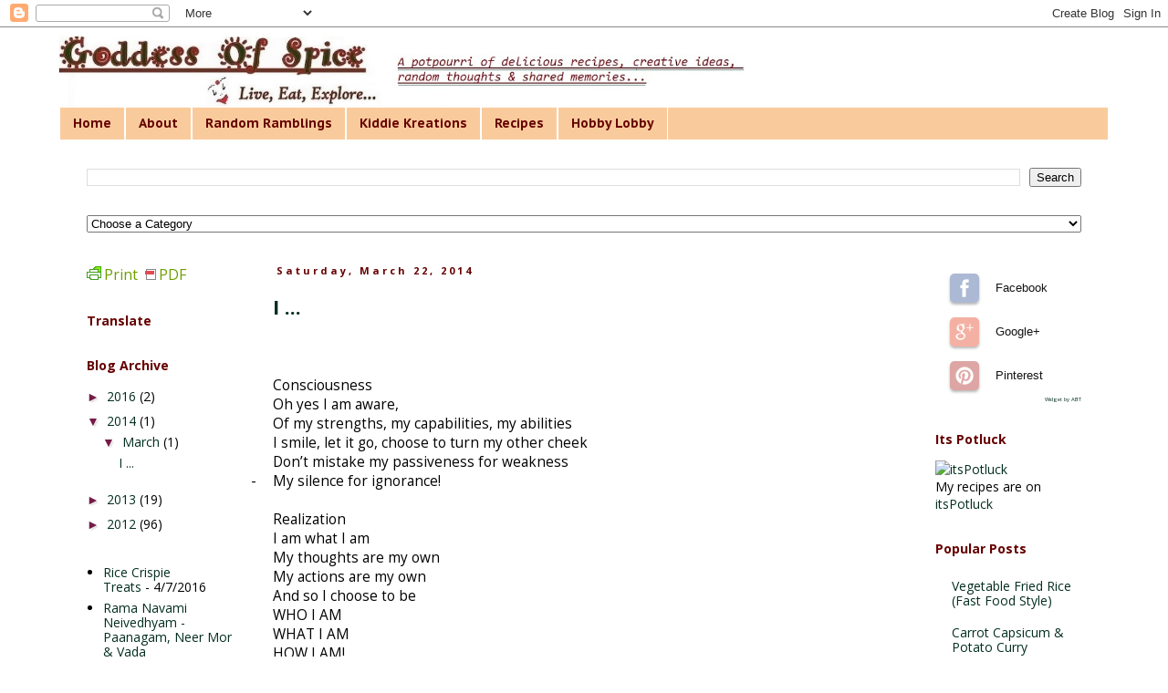

--- FILE ---
content_type: text/javascript; charset=UTF-8
request_url: http://www.goddessofspice.com/feeds/posts/default/-/Random%20Thoughts?alt=json-in-script&callback=related_results_labels_thumbs&max-results=6
body_size: 16035
content:
// API callback
related_results_labels_thumbs({"version":"1.0","encoding":"UTF-8","feed":{"xmlns":"http://www.w3.org/2005/Atom","xmlns$openSearch":"http://a9.com/-/spec/opensearchrss/1.0/","xmlns$blogger":"http://schemas.google.com/blogger/2008","xmlns$georss":"http://www.georss.org/georss","xmlns$gd":"http://schemas.google.com/g/2005","xmlns$thr":"http://purl.org/syndication/thread/1.0","id":{"$t":"tag:blogger.com,1999:blog-6816570016533257475"},"updated":{"$t":"2025-12-14T20:18:44.040-05:00"},"category":[{"term":"South Indian"},{"term":"North Indian"},{"term":"Other"},{"term":"Rice Pasta and Grains"},{"term":"Brunch"},{"term":"Side Dish"},{"term":"Dessert\/Sweet Dish"},{"term":"Snack"},{"term":"Lentils\/Pulses\/Beans"},{"term":"Festival Recipe"},{"term":"Yogurt Based"},{"term":"Bread Basket"},{"term":"Side Dish with Gravy"},{"term":"Appetizer"},{"term":"Chutneys and Pickles"},{"term":"Fusion"},{"term":"Left Overs"},{"term":"Cakes"},{"term":"Random Thoughts"},{"term":"Beverages"},{"term":"Dessert"},{"term":"Non-Veg"},{"term":"Soups"},{"term":"Breakfast"},{"term":"Kiddie Activities"},{"term":"Tofu Cheese and Paneer"},{"term":"Basic Recipes"},{"term":"Chinese"},{"term":"Cookies"},{"term":"Cooking with Kids"},{"term":"Italian"},{"term":"Lunch Box"},{"term":"Middle Eastern"},{"term":"Wraps"},{"term":"Awards"},{"term":"Casseroles and Pot Pies"},{"term":"Crafts"},{"term":"Crochet"},{"term":"Indian Chinese"},{"term":"Jewellery Making"},{"term":"Knitting"},{"term":"Mexican"},{"term":"Rasam"},{"term":"Sambar\/Kuzhambu"}],"title":{"type":"text","$t":"Goddess Of Spice"},"subtitle":{"type":"html","$t":"Live, Eat, Explore..."},"link":[{"rel":"http://schemas.google.com/g/2005#feed","type":"application/atom+xml","href":"http:\/\/www.goddessofspice.com\/feeds\/posts\/default"},{"rel":"self","type":"application/atom+xml","href":"http:\/\/www.blogger.com\/feeds\/6816570016533257475\/posts\/default\/-\/Random+Thoughts?alt=json-in-script\u0026max-results=6"},{"rel":"alternate","type":"text/html","href":"http:\/\/www.goddessofspice.com\/search\/label\/Random%20Thoughts"},{"rel":"hub","href":"http://pubsubhubbub.appspot.com/"}],"author":[{"name":{"$t":"Goddess Of Spice"},"uri":{"$t":"http:\/\/www.blogger.com\/profile\/01930682429423240761"},"email":{"$t":"noreply@blogger.com"},"gd$image":{"rel":"http://schemas.google.com/g/2005#thumbnail","width":"16","height":"16","src":"https:\/\/img1.blogblog.com\/img\/b16-rounded.gif"}}],"generator":{"version":"7.00","uri":"http://www.blogger.com","$t":"Blogger"},"openSearch$totalResults":{"$t":"5"},"openSearch$startIndex":{"$t":"1"},"openSearch$itemsPerPage":{"$t":"6"},"entry":[{"id":{"$t":"tag:blogger.com,1999:blog-6816570016533257475.post-4656293768828389431"},"published":{"$t":"2014-03-22T19:25:00.002-04:00"},"updated":{"$t":"2014-03-26T18:09:40.189-04:00"},"category":[{"scheme":"http://www.blogger.com/atom/ns#","term":"Random Thoughts"}],"title":{"type":"text","$t":"I ..."},"content":{"type":"html","$t":"\u003Cdiv dir=\"ltr\" style=\"text-align: left;\" trbidi=\"on\"\u003E\n\u003C!--[if gte mso 9]\u003E\u003Cxml\u003E\n \u003Co:OfficeDocumentSettings\u003E\n  \u003Co:AllowPNG\/\u003E\n \u003C\/o:OfficeDocumentSettings\u003E\n\u003C\/xml\u003E\u003C![endif]--\u003E\u003Cbr \/\u003E\n\u003C!--[if gte mso 9]\u003E\u003Cxml\u003E\n \u003Cw:WordDocument\u003E\n  \u003Cw:View\u003ENormal\u003C\/w:View\u003E\n  \u003Cw:Zoom\u003E0\u003C\/w:Zoom\u003E\n  \u003Cw:TrackMoves\/\u003E\n  \u003Cw:TrackFormatting\/\u003E\n  \u003Cw:PunctuationKerning\/\u003E\n  \u003Cw:ValidateAgainstSchemas\/\u003E\n  \u003Cw:SaveIfXMLInvalid\u003Efalse\u003C\/w:SaveIfXMLInvalid\u003E\n  \u003Cw:IgnoreMixedContent\u003Efalse\u003C\/w:IgnoreMixedContent\u003E\n  \u003Cw:AlwaysShowPlaceholderText\u003Efalse\u003C\/w:AlwaysShowPlaceholderText\u003E\n  \u003Cw:DoNotPromoteQF\/\u003E\n  \u003Cw:LidThemeOther\u003EEN-US\u003C\/w:LidThemeOther\u003E\n  \u003Cw:LidThemeAsian\u003EX-NONE\u003C\/w:LidThemeAsian\u003E\n  \u003Cw:LidThemeComplexScript\u003EX-NONE\u003C\/w:LidThemeComplexScript\u003E\n  \u003Cw:Compatibility\u003E\n   \u003Cw:BreakWrappedTables\/\u003E\n   \u003Cw:SnapToGridInCell\/\u003E\n   \u003Cw:WrapTextWithPunct\/\u003E\n   \u003Cw:UseAsianBreakRules\/\u003E\n   \u003Cw:DontGrowAutofit\/\u003E\n   \u003Cw:SplitPgBreakAndParaMark\/\u003E\n   \u003Cw:EnableOpenTypeKerning\/\u003E\n   \u003Cw:DontFlipMirrorIndents\/\u003E\n   \u003Cw:OverrideTableStyleHps\/\u003E\n  \u003C\/w:Compatibility\u003E\n  \u003Cm:mathPr\u003E\n   \u003Cm:mathFont m:val=\"Cambria Math\"\/\u003E\n   \u003Cm:brkBin m:val=\"before\"\/\u003E\n   \u003Cm:brkBinSub m:val=\"\u0026#45;-\"\/\u003E\n   \u003Cm:smallFrac m:val=\"off\"\/\u003E\n   \u003Cm:dispDef\/\u003E\n   \u003Cm:lMargin m:val=\"0\"\/\u003E\n   \u003Cm:rMargin m:val=\"0\"\/\u003E\n   \u003Cm:defJc m:val=\"centerGroup\"\/\u003E\n   \u003Cm:wrapIndent m:val=\"1440\"\/\u003E\n   \u003Cm:intLim m:val=\"subSup\"\/\u003E\n   \u003Cm:naryLim m:val=\"undOvr\"\/\u003E\n  \u003C\/m:mathPr\u003E\u003C\/w:WordDocument\u003E\n\u003C\/xml\u003E\u003C![endif]--\u003E\u003C!--[if gte mso 9]\u003E\u003Cxml\u003E\n \u003Cw:LatentStyles DefLockedState=\"false\" DefUnhideWhenUsed=\"true\"\n  DefSemiHidden=\"true\" DefQFormat=\"false\" DefPriority=\"99\"\n  LatentStyleCount=\"267\"\u003E\n  \u003Cw:LsdException Locked=\"false\" Priority=\"0\" SemiHidden=\"false\"\n   UnhideWhenUsed=\"false\" QFormat=\"true\" Name=\"Normal\"\/\u003E\n  \u003Cw:LsdException Locked=\"false\" Priority=\"9\" SemiHidden=\"false\"\n   UnhideWhenUsed=\"false\" QFormat=\"true\" Name=\"heading 1\"\/\u003E\n  \u003Cw:LsdException Locked=\"false\" Priority=\"9\" QFormat=\"true\" Name=\"heading 2\"\/\u003E\n  \u003Cw:LsdException Locked=\"false\" Priority=\"9\" QFormat=\"true\" Name=\"heading 3\"\/\u003E\n  \u003Cw:LsdException Locked=\"false\" Priority=\"9\" QFormat=\"true\" Name=\"heading 4\"\/\u003E\n  \u003Cw:LsdException Locked=\"false\" Priority=\"9\" QFormat=\"true\" Name=\"heading 5\"\/\u003E\n  \u003Cw:LsdException Locked=\"false\" Priority=\"9\" QFormat=\"true\" Name=\"heading 6\"\/\u003E\n  \u003Cw:LsdException Locked=\"false\" Priority=\"9\" QFormat=\"true\" Name=\"heading 7\"\/\u003E\n  \u003Cw:LsdException Locked=\"false\" Priority=\"9\" QFormat=\"true\" Name=\"heading 8\"\/\u003E\n  \u003Cw:LsdException Locked=\"false\" Priority=\"9\" QFormat=\"true\" Name=\"heading 9\"\/\u003E\n  \u003Cw:LsdException Locked=\"false\" Priority=\"39\" Name=\"toc 1\"\/\u003E\n  \u003Cw:LsdException Locked=\"false\" Priority=\"39\" Name=\"toc 2\"\/\u003E\n  \u003Cw:LsdException Locked=\"false\" Priority=\"39\" Name=\"toc 3\"\/\u003E\n  \u003Cw:LsdException Locked=\"false\" Priority=\"39\" Name=\"toc 4\"\/\u003E\n  \u003Cw:LsdException Locked=\"false\" Priority=\"39\" Name=\"toc 5\"\/\u003E\n  \u003Cw:LsdException Locked=\"false\" Priority=\"39\" Name=\"toc 6\"\/\u003E\n  \u003Cw:LsdException Locked=\"false\" Priority=\"39\" Name=\"toc 7\"\/\u003E\n  \u003Cw:LsdException Locked=\"false\" Priority=\"39\" Name=\"toc 8\"\/\u003E\n  \u003Cw:LsdException Locked=\"false\" Priority=\"39\" Name=\"toc 9\"\/\u003E\n  \u003Cw:LsdException Locked=\"false\" Priority=\"35\" QFormat=\"true\" Name=\"caption\"\/\u003E\n  \u003Cw:LsdException Locked=\"false\" Priority=\"10\" SemiHidden=\"false\"\n   UnhideWhenUsed=\"false\" QFormat=\"true\" Name=\"Title\"\/\u003E\n  \u003Cw:LsdException Locked=\"false\" Priority=\"1\" Name=\"Default Paragraph Font\"\/\u003E\n  \u003Cw:LsdException Locked=\"false\" Priority=\"11\" SemiHidden=\"false\"\n   UnhideWhenUsed=\"false\" QFormat=\"true\" Name=\"Subtitle\"\/\u003E\n  \u003Cw:LsdException Locked=\"false\" Priority=\"22\" SemiHidden=\"false\"\n   UnhideWhenUsed=\"false\" QFormat=\"true\" Name=\"Strong\"\/\u003E\n  \u003Cw:LsdException Locked=\"false\" Priority=\"20\" SemiHidden=\"false\"\n   UnhideWhenUsed=\"false\" QFormat=\"true\" Name=\"Emphasis\"\/\u003E\n  \u003Cw:LsdException Locked=\"false\" Priority=\"59\" SemiHidden=\"false\"\n   UnhideWhenUsed=\"false\" Name=\"Table Grid\"\/\u003E\n  \u003Cw:LsdException Locked=\"false\" UnhideWhenUsed=\"false\" Name=\"Placeholder Text\"\/\u003E\n  \u003Cw:LsdException Locked=\"false\" Priority=\"1\" SemiHidden=\"false\"\n   UnhideWhenUsed=\"false\" QFormat=\"true\" Name=\"No Spacing\"\/\u003E\n  \u003Cw:LsdException Locked=\"false\" Priority=\"60\" SemiHidden=\"false\"\n   UnhideWhenUsed=\"false\" Name=\"Light Shading\"\/\u003E\n  \u003Cw:LsdException Locked=\"false\" Priority=\"61\" SemiHidden=\"false\"\n   UnhideWhenUsed=\"false\" Name=\"Light List\"\/\u003E\n  \u003Cw:LsdException Locked=\"false\" Priority=\"62\" SemiHidden=\"false\"\n   UnhideWhenUsed=\"false\" Name=\"Light Grid\"\/\u003E\n  \u003Cw:LsdException Locked=\"false\" Priority=\"63\" SemiHidden=\"false\"\n   UnhideWhenUsed=\"false\" Name=\"Medium Shading 1\"\/\u003E\n  \u003Cw:LsdException Locked=\"false\" Priority=\"64\" SemiHidden=\"false\"\n   UnhideWhenUsed=\"false\" Name=\"Medium Shading 2\"\/\u003E\n  \u003Cw:LsdException Locked=\"false\" Priority=\"65\" SemiHidden=\"false\"\n   UnhideWhenUsed=\"false\" Name=\"Medium List 1\"\/\u003E\n  \u003Cw:LsdException Locked=\"false\" Priority=\"66\" SemiHidden=\"false\"\n   UnhideWhenUsed=\"false\" Name=\"Medium List 2\"\/\u003E\n  \u003Cw:LsdException Locked=\"false\" Priority=\"67\" SemiHidden=\"false\"\n   UnhideWhenUsed=\"false\" Name=\"Medium Grid 1\"\/\u003E\n  \u003Cw:LsdException Locked=\"false\" Priority=\"68\" SemiHidden=\"false\"\n   UnhideWhenUsed=\"false\" Name=\"Medium Grid 2\"\/\u003E\n  \u003Cw:LsdException Locked=\"false\" Priority=\"69\" SemiHidden=\"false\"\n   UnhideWhenUsed=\"false\" Name=\"Medium Grid 3\"\/\u003E\n  \u003Cw:LsdException Locked=\"false\" Priority=\"70\" SemiHidden=\"false\"\n   UnhideWhenUsed=\"false\" Name=\"Dark List\"\/\u003E\n  \u003Cw:LsdException Locked=\"false\" Priority=\"71\" SemiHidden=\"false\"\n   UnhideWhenUsed=\"false\" Name=\"Colorful Shading\"\/\u003E\n  \u003Cw:LsdException Locked=\"false\" Priority=\"72\" SemiHidden=\"false\"\n   UnhideWhenUsed=\"false\" Name=\"Colorful List\"\/\u003E\n  \u003Cw:LsdException Locked=\"false\" Priority=\"73\" SemiHidden=\"false\"\n   UnhideWhenUsed=\"false\" Name=\"Colorful Grid\"\/\u003E\n  \u003Cw:LsdException Locked=\"false\" Priority=\"60\" SemiHidden=\"false\"\n   UnhideWhenUsed=\"false\" Name=\"Light Shading Accent 1\"\/\u003E\n  \u003Cw:LsdException Locked=\"false\" Priority=\"61\" SemiHidden=\"false\"\n   UnhideWhenUsed=\"false\" Name=\"Light List Accent 1\"\/\u003E\n  \u003Cw:LsdException Locked=\"false\" Priority=\"62\" SemiHidden=\"false\"\n   UnhideWhenUsed=\"false\" Name=\"Light Grid Accent 1\"\/\u003E\n  \u003Cw:LsdException Locked=\"false\" Priority=\"63\" SemiHidden=\"false\"\n   UnhideWhenUsed=\"false\" Name=\"Medium Shading 1 Accent 1\"\/\u003E\n  \u003Cw:LsdException Locked=\"false\" Priority=\"64\" SemiHidden=\"false\"\n   UnhideWhenUsed=\"false\" Name=\"Medium Shading 2 Accent 1\"\/\u003E\n  \u003Cw:LsdException Locked=\"false\" Priority=\"65\" SemiHidden=\"false\"\n   UnhideWhenUsed=\"false\" Name=\"Medium List 1 Accent 1\"\/\u003E\n  \u003Cw:LsdException Locked=\"false\" UnhideWhenUsed=\"false\" Name=\"Revision\"\/\u003E\n  \u003Cw:LsdException Locked=\"false\" Priority=\"34\" SemiHidden=\"false\"\n   UnhideWhenUsed=\"false\" QFormat=\"true\" Name=\"List Paragraph\"\/\u003E\n  \u003Cw:LsdException Locked=\"false\" Priority=\"29\" SemiHidden=\"false\"\n   UnhideWhenUsed=\"false\" QFormat=\"true\" Name=\"Quote\"\/\u003E\n  \u003Cw:LsdException Locked=\"false\" Priority=\"30\" SemiHidden=\"false\"\n   UnhideWhenUsed=\"false\" QFormat=\"true\" Name=\"Intense Quote\"\/\u003E\n  \u003Cw:LsdException Locked=\"false\" Priority=\"66\" SemiHidden=\"false\"\n   UnhideWhenUsed=\"false\" Name=\"Medium List 2 Accent 1\"\/\u003E\n  \u003Cw:LsdException Locked=\"false\" Priority=\"67\" SemiHidden=\"false\"\n   UnhideWhenUsed=\"false\" Name=\"Medium Grid 1 Accent 1\"\/\u003E\n  \u003Cw:LsdException Locked=\"false\" Priority=\"68\" SemiHidden=\"false\"\n   UnhideWhenUsed=\"false\" Name=\"Medium Grid 2 Accent 1\"\/\u003E\n  \u003Cw:LsdException Locked=\"false\" Priority=\"69\" SemiHidden=\"false\"\n   UnhideWhenUsed=\"false\" Name=\"Medium Grid 3 Accent 1\"\/\u003E\n  \u003Cw:LsdException Locked=\"false\" Priority=\"70\" SemiHidden=\"false\"\n   UnhideWhenUsed=\"false\" Name=\"Dark List Accent 1\"\/\u003E\n  \u003Cw:LsdException Locked=\"false\" Priority=\"71\" SemiHidden=\"false\"\n   UnhideWhenUsed=\"false\" Name=\"Colorful Shading Accent 1\"\/\u003E\n  \u003Cw:LsdException Locked=\"false\" Priority=\"72\" SemiHidden=\"false\"\n   UnhideWhenUsed=\"false\" Name=\"Colorful List Accent 1\"\/\u003E\n  \u003Cw:LsdException Locked=\"false\" Priority=\"73\" SemiHidden=\"false\"\n   UnhideWhenUsed=\"false\" Name=\"Colorful Grid Accent 1\"\/\u003E\n  \u003Cw:LsdException Locked=\"false\" Priority=\"60\" SemiHidden=\"false\"\n   UnhideWhenUsed=\"false\" Name=\"Light Shading Accent 2\"\/\u003E\n  \u003Cw:LsdException Locked=\"false\" Priority=\"61\" SemiHidden=\"false\"\n   UnhideWhenUsed=\"false\" Name=\"Light List Accent 2\"\/\u003E\n  \u003Cw:LsdException Locked=\"false\" Priority=\"62\" SemiHidden=\"false\"\n   UnhideWhenUsed=\"false\" Name=\"Light Grid Accent 2\"\/\u003E\n  \u003Cw:LsdException Locked=\"false\" Priority=\"63\" SemiHidden=\"false\"\n   UnhideWhenUsed=\"false\" Name=\"Medium Shading 1 Accent 2\"\/\u003E\n  \u003Cw:LsdException Locked=\"false\" Priority=\"64\" SemiHidden=\"false\"\n   UnhideWhenUsed=\"false\" Name=\"Medium Shading 2 Accent 2\"\/\u003E\n  \u003Cw:LsdException Locked=\"false\" Priority=\"65\" SemiHidden=\"false\"\n   UnhideWhenUsed=\"false\" Name=\"Medium List 1 Accent 2\"\/\u003E\n  \u003Cw:LsdException Locked=\"false\" Priority=\"66\" SemiHidden=\"false\"\n   UnhideWhenUsed=\"false\" Name=\"Medium List 2 Accent 2\"\/\u003E\n  \u003Cw:LsdException Locked=\"false\" Priority=\"67\" SemiHidden=\"false\"\n   UnhideWhenUsed=\"false\" Name=\"Medium Grid 1 Accent 2\"\/\u003E\n  \u003Cw:LsdException Locked=\"false\" Priority=\"68\" SemiHidden=\"false\"\n   UnhideWhenUsed=\"false\" Name=\"Medium Grid 2 Accent 2\"\/\u003E\n  \u003Cw:LsdException Locked=\"false\" Priority=\"69\" SemiHidden=\"false\"\n   UnhideWhenUsed=\"false\" Name=\"Medium Grid 3 Accent 2\"\/\u003E\n  \u003Cw:LsdException Locked=\"false\" Priority=\"70\" SemiHidden=\"false\"\n   UnhideWhenUsed=\"false\" Name=\"Dark List Accent 2\"\/\u003E\n  \u003Cw:LsdException Locked=\"false\" Priority=\"71\" SemiHidden=\"false\"\n   UnhideWhenUsed=\"false\" Name=\"Colorful Shading Accent 2\"\/\u003E\n  \u003Cw:LsdException Locked=\"false\" Priority=\"72\" SemiHidden=\"false\"\n   UnhideWhenUsed=\"false\" Name=\"Colorful List Accent 2\"\/\u003E\n  \u003Cw:LsdException Locked=\"false\" Priority=\"73\" SemiHidden=\"false\"\n   UnhideWhenUsed=\"false\" Name=\"Colorful Grid Accent 2\"\/\u003E\n  \u003Cw:LsdException Locked=\"false\" Priority=\"60\" SemiHidden=\"false\"\n   UnhideWhenUsed=\"false\" Name=\"Light Shading Accent 3\"\/\u003E\n  \u003Cw:LsdException Locked=\"false\" Priority=\"61\" SemiHidden=\"false\"\n   UnhideWhenUsed=\"false\" Name=\"Light List Accent 3\"\/\u003E\n  \u003Cw:LsdException Locked=\"false\" Priority=\"62\" SemiHidden=\"false\"\n   UnhideWhenUsed=\"false\" Name=\"Light Grid Accent 3\"\/\u003E\n  \u003Cw:LsdException Locked=\"false\" Priority=\"63\" SemiHidden=\"false\"\n   UnhideWhenUsed=\"false\" Name=\"Medium Shading 1 Accent 3\"\/\u003E\n  \u003Cw:LsdException Locked=\"false\" Priority=\"64\" SemiHidden=\"false\"\n   UnhideWhenUsed=\"false\" Name=\"Medium Shading 2 Accent 3\"\/\u003E\n  \u003Cw:LsdException Locked=\"false\" Priority=\"65\" SemiHidden=\"false\"\n   UnhideWhenUsed=\"false\" Name=\"Medium List 1 Accent 3\"\/\u003E\n  \u003Cw:LsdException Locked=\"false\" Priority=\"66\" SemiHidden=\"false\"\n   UnhideWhenUsed=\"false\" Name=\"Medium List 2 Accent 3\"\/\u003E\n  \u003Cw:LsdException Locked=\"false\" Priority=\"67\" SemiHidden=\"false\"\n   UnhideWhenUsed=\"false\" Name=\"Medium Grid 1 Accent 3\"\/\u003E\n  \u003Cw:LsdException Locked=\"false\" Priority=\"68\" SemiHidden=\"false\"\n   UnhideWhenUsed=\"false\" Name=\"Medium Grid 2 Accent 3\"\/\u003E\n  \u003Cw:LsdException Locked=\"false\" Priority=\"69\" SemiHidden=\"false\"\n   UnhideWhenUsed=\"false\" Name=\"Medium Grid 3 Accent 3\"\/\u003E\n  \u003Cw:LsdException Locked=\"false\" Priority=\"70\" SemiHidden=\"false\"\n   UnhideWhenUsed=\"false\" Name=\"Dark List Accent 3\"\/\u003E\n  \u003Cw:LsdException Locked=\"false\" Priority=\"71\" SemiHidden=\"false\"\n   UnhideWhenUsed=\"false\" Name=\"Colorful Shading Accent 3\"\/\u003E\n  \u003Cw:LsdException Locked=\"false\" Priority=\"72\" SemiHidden=\"false\"\n   UnhideWhenUsed=\"false\" Name=\"Colorful List Accent 3\"\/\u003E\n  \u003Cw:LsdException Locked=\"false\" Priority=\"73\" SemiHidden=\"false\"\n   UnhideWhenUsed=\"false\" Name=\"Colorful Grid Accent 3\"\/\u003E\n  \u003Cw:LsdException Locked=\"false\" Priority=\"60\" SemiHidden=\"false\"\n   UnhideWhenUsed=\"false\" Name=\"Light Shading Accent 4\"\/\u003E\n  \u003Cw:LsdException Locked=\"false\" Priority=\"61\" SemiHidden=\"false\"\n   UnhideWhenUsed=\"false\" Name=\"Light List Accent 4\"\/\u003E\n  \u003Cw:LsdException Locked=\"false\" Priority=\"62\" SemiHidden=\"false\"\n   UnhideWhenUsed=\"false\" Name=\"Light Grid Accent 4\"\/\u003E\n  \u003Cw:LsdException Locked=\"false\" Priority=\"63\" SemiHidden=\"false\"\n   UnhideWhenUsed=\"false\" Name=\"Medium Shading 1 Accent 4\"\/\u003E\n  \u003Cw:LsdException Locked=\"false\" Priority=\"64\" SemiHidden=\"false\"\n   UnhideWhenUsed=\"false\" Name=\"Medium Shading 2 Accent 4\"\/\u003E\n  \u003Cw:LsdException Locked=\"false\" Priority=\"65\" SemiHidden=\"false\"\n   UnhideWhenUsed=\"false\" Name=\"Medium List 1 Accent 4\"\/\u003E\n  \u003Cw:LsdException Locked=\"false\" Priority=\"66\" SemiHidden=\"false\"\n   UnhideWhenUsed=\"false\" Name=\"Medium List 2 Accent 4\"\/\u003E\n  \u003Cw:LsdException Locked=\"false\" Priority=\"67\" SemiHidden=\"false\"\n   UnhideWhenUsed=\"false\" Name=\"Medium Grid 1 Accent 4\"\/\u003E\n  \u003Cw:LsdException Locked=\"false\" Priority=\"68\" SemiHidden=\"false\"\n   UnhideWhenUsed=\"false\" Name=\"Medium Grid 2 Accent 4\"\/\u003E\n  \u003Cw:LsdException Locked=\"false\" Priority=\"69\" SemiHidden=\"false\"\n   UnhideWhenUsed=\"false\" Name=\"Medium Grid 3 Accent 4\"\/\u003E\n  \u003Cw:LsdException Locked=\"false\" Priority=\"70\" SemiHidden=\"false\"\n   UnhideWhenUsed=\"false\" Name=\"Dark List Accent 4\"\/\u003E\n  \u003Cw:LsdException Locked=\"false\" Priority=\"71\" SemiHidden=\"false\"\n   UnhideWhenUsed=\"false\" Name=\"Colorful Shading Accent 4\"\/\u003E\n  \u003Cw:LsdException Locked=\"false\" Priority=\"72\" SemiHidden=\"false\"\n   UnhideWhenUsed=\"false\" Name=\"Colorful List Accent 4\"\/\u003E\n  \u003Cw:LsdException Locked=\"false\" Priority=\"73\" SemiHidden=\"false\"\n   UnhideWhenUsed=\"false\" Name=\"Colorful Grid Accent 4\"\/\u003E\n  \u003Cw:LsdException Locked=\"false\" Priority=\"60\" SemiHidden=\"false\"\n   UnhideWhenUsed=\"false\" Name=\"Light Shading Accent 5\"\/\u003E\n  \u003Cw:LsdException Locked=\"false\" Priority=\"61\" SemiHidden=\"false\"\n   UnhideWhenUsed=\"false\" Name=\"Light List Accent 5\"\/\u003E\n  \u003Cw:LsdException Locked=\"false\" Priority=\"62\" SemiHidden=\"false\"\n   UnhideWhenUsed=\"false\" Name=\"Light Grid Accent 5\"\/\u003E\n  \u003Cw:LsdException Locked=\"false\" Priority=\"63\" SemiHidden=\"false\"\n   UnhideWhenUsed=\"false\" Name=\"Medium Shading 1 Accent 5\"\/\u003E\n  \u003Cw:LsdException Locked=\"false\" Priority=\"64\" SemiHidden=\"false\"\n   UnhideWhenUsed=\"false\" Name=\"Medium Shading 2 Accent 5\"\/\u003E\n  \u003Cw:LsdException Locked=\"false\" Priority=\"65\" SemiHidden=\"false\"\n   UnhideWhenUsed=\"false\" Name=\"Medium List 1 Accent 5\"\/\u003E\n  \u003Cw:LsdException Locked=\"false\" Priority=\"66\" SemiHidden=\"false\"\n   UnhideWhenUsed=\"false\" Name=\"Medium List 2 Accent 5\"\/\u003E\n  \u003Cw:LsdException Locked=\"false\" Priority=\"67\" SemiHidden=\"false\"\n   UnhideWhenUsed=\"false\" Name=\"Medium Grid 1 Accent 5\"\/\u003E\n  \u003Cw:LsdException Locked=\"false\" Priority=\"68\" SemiHidden=\"false\"\n   UnhideWhenUsed=\"false\" Name=\"Medium Grid 2 Accent 5\"\/\u003E\n  \u003Cw:LsdException Locked=\"false\" Priority=\"69\" SemiHidden=\"false\"\n   UnhideWhenUsed=\"false\" Name=\"Medium Grid 3 Accent 5\"\/\u003E\n  \u003Cw:LsdException Locked=\"false\" Priority=\"70\" SemiHidden=\"false\"\n   UnhideWhenUsed=\"false\" Name=\"Dark List Accent 5\"\/\u003E\n  \u003Cw:LsdException Locked=\"false\" Priority=\"71\" SemiHidden=\"false\"\n   UnhideWhenUsed=\"false\" Name=\"Colorful Shading Accent 5\"\/\u003E\n  \u003Cw:LsdException Locked=\"false\" Priority=\"72\" SemiHidden=\"false\"\n   UnhideWhenUsed=\"false\" Name=\"Colorful List Accent 5\"\/\u003E\n  \u003Cw:LsdException Locked=\"false\" Priority=\"73\" SemiHidden=\"false\"\n   UnhideWhenUsed=\"false\" Name=\"Colorful Grid Accent 5\"\/\u003E\n  \u003Cw:LsdException Locked=\"false\" Priority=\"60\" SemiHidden=\"false\"\n   UnhideWhenUsed=\"false\" Name=\"Light Shading Accent 6\"\/\u003E\n  \u003Cw:LsdException Locked=\"false\" Priority=\"61\" SemiHidden=\"false\"\n   UnhideWhenUsed=\"false\" Name=\"Light List Accent 6\"\/\u003E\n  \u003Cw:LsdException Locked=\"false\" Priority=\"62\" SemiHidden=\"false\"\n   UnhideWhenUsed=\"false\" Name=\"Light Grid Accent 6\"\/\u003E\n  \u003Cw:LsdException Locked=\"false\" Priority=\"63\" SemiHidden=\"false\"\n   UnhideWhenUsed=\"false\" Name=\"Medium Shading 1 Accent 6\"\/\u003E\n  \u003Cw:LsdException Locked=\"false\" Priority=\"64\" SemiHidden=\"false\"\n   UnhideWhenUsed=\"false\" Name=\"Medium Shading 2 Accent 6\"\/\u003E\n  \u003Cw:LsdException Locked=\"false\" Priority=\"65\" SemiHidden=\"false\"\n   UnhideWhenUsed=\"false\" Name=\"Medium List 1 Accent 6\"\/\u003E\n  \u003Cw:LsdException Locked=\"false\" Priority=\"66\" SemiHidden=\"false\"\n   UnhideWhenUsed=\"false\" Name=\"Medium List 2 Accent 6\"\/\u003E\n  \u003Cw:LsdException Locked=\"false\" Priority=\"67\" SemiHidden=\"false\"\n   UnhideWhenUsed=\"false\" Name=\"Medium Grid 1 Accent 6\"\/\u003E\n  \u003Cw:LsdException Locked=\"false\" Priority=\"68\" SemiHidden=\"false\"\n   UnhideWhenUsed=\"false\" Name=\"Medium Grid 2 Accent 6\"\/\u003E\n  \u003Cw:LsdException Locked=\"false\" Priority=\"69\" SemiHidden=\"false\"\n   UnhideWhenUsed=\"false\" Name=\"Medium Grid 3 Accent 6\"\/\u003E\n  \u003Cw:LsdException Locked=\"false\" Priority=\"70\" SemiHidden=\"false\"\n   UnhideWhenUsed=\"false\" Name=\"Dark List Accent 6\"\/\u003E\n  \u003Cw:LsdException Locked=\"false\" Priority=\"71\" SemiHidden=\"false\"\n   UnhideWhenUsed=\"false\" Name=\"Colorful Shading Accent 6\"\/\u003E\n  \u003Cw:LsdException Locked=\"false\" Priority=\"72\" SemiHidden=\"false\"\n   UnhideWhenUsed=\"false\" Name=\"Colorful List Accent 6\"\/\u003E\n  \u003Cw:LsdException Locked=\"false\" Priority=\"73\" SemiHidden=\"false\"\n   UnhideWhenUsed=\"false\" Name=\"Colorful Grid Accent 6\"\/\u003E\n  \u003Cw:LsdException Locked=\"false\" Priority=\"19\" SemiHidden=\"false\"\n   UnhideWhenUsed=\"false\" QFormat=\"true\" Name=\"Subtle Emphasis\"\/\u003E\n  \u003Cw:LsdException Locked=\"false\" Priority=\"21\" SemiHidden=\"false\"\n   UnhideWhenUsed=\"false\" QFormat=\"true\" Name=\"Intense Emphasis\"\/\u003E\n  \u003Cw:LsdException Locked=\"false\" Priority=\"31\" SemiHidden=\"false\"\n   UnhideWhenUsed=\"false\" QFormat=\"true\" Name=\"Subtle Reference\"\/\u003E\n  \u003Cw:LsdException Locked=\"false\" Priority=\"32\" SemiHidden=\"false\"\n   UnhideWhenUsed=\"false\" QFormat=\"true\" Name=\"Intense Reference\"\/\u003E\n  \u003Cw:LsdException Locked=\"false\" Priority=\"33\" SemiHidden=\"false\"\n   UnhideWhenUsed=\"false\" QFormat=\"true\" Name=\"Book Title\"\/\u003E\n  \u003Cw:LsdException Locked=\"false\" Priority=\"37\" Name=\"Bibliography\"\/\u003E\n  \u003Cw:LsdException Locked=\"false\" Priority=\"39\" QFormat=\"true\" Name=\"TOC Heading\"\/\u003E\n \u003C\/w:LatentStyles\u003E\n\u003C\/xml\u003E\u003C![endif]--\u003E\u003C!--[if gte mso 10]\u003E\n\u003Cstyle\u003E\n \/* Style Definitions *\/\n table.MsoNormalTable\n {mso-style-name:\"Table Normal\";\n mso-tstyle-rowband-size:0;\n mso-tstyle-colband-size:0;\n mso-style-noshow:yes;\n mso-style-priority:99;\n mso-style-parent:\"\";\n mso-padding-alt:0in 5.4pt 0in 5.4pt;\n mso-para-margin-top:0in;\n mso-para-margin-right:0in;\n mso-para-margin-bottom:10.0pt;\n mso-para-margin-left:0in;\n line-height:115%;\n mso-pagination:widow-orphan;\n font-size:11.0pt;\n font-family:\"Calibri\",\"sans-serif\";\n mso-ascii-font-family:Calibri;\n mso-ascii-theme-font:minor-latin;\n mso-hansi-font-family:Calibri;\n mso-hansi-theme-font:minor-latin;}\n\u003C\/style\u003E\n\u003C![endif]--\u003E\n\n\u003Cbr \/\u003E\n\u003Cdiv class=\"MsoNormal\"\u003E\nConsciousness\u003C\/div\u003E\n\u003Cdiv class=\"MsoNormal\"\u003E\nOh yes I am aware,\u003C\/div\u003E\n\u003Cdiv class=\"MsoNormal\"\u003E\nOf my strengths, my capabilities, my abilities\u003C\/div\u003E\n\u003Cdiv class=\"MsoNormal\"\u003E\nI smile, let it go, choose to turn my other cheek\u003C\/div\u003E\n\u003Cdiv class=\"MsoNormal\"\u003E\nDon’t mistake my passiveness for weakness\u003C\/div\u003E\n\u003Cdiv class=\"MsoListParagraphCxSpFirst\" style=\"mso-list: l0 level1 lfo1; text-indent: -.25in;\"\u003E\n\u003Cspan style=\"mso-ascii-font-family: Calibri; mso-bidi-font-family: Calibri; mso-fareast-font-family: Calibri; mso-hansi-font-family: Calibri;\"\u003E\u003Cspan style=\"mso-list: Ignore;\"\u003E-\u003Cspan style=\"font: 7.0pt \u0026quot;Times New Roman\u0026quot;;\"\u003E\u0026nbsp;\u0026nbsp;\u0026nbsp;\u0026nbsp;\u0026nbsp;\u0026nbsp;\u0026nbsp;\u0026nbsp; \u003C\/span\u003E\u003C\/span\u003E\u003C\/span\u003EMy silence for ignorance!\u003C\/div\u003E\n\u003Cdiv class=\"MsoListParagraphCxSpLast\"\u003E\n\u003Cbr \/\u003E\u003C\/div\u003E\n\u003Cdiv class=\"MsoNormal\"\u003E\nRealization\u003C\/div\u003E\n\u003Cdiv class=\"MsoNormal\"\u003E\nI am what I am\u003C\/div\u003E\n\u003Cdiv class=\"MsoNormal\"\u003E\nMy thoughts are my own\u003C\/div\u003E\n\u003Cdiv class=\"MsoNormal\"\u003E\nMy actions are my own\u003C\/div\u003E\n\u003Cdiv class=\"MsoNormal\"\u003E\nAnd so I choose to be \u003C\/div\u003E\n\u003Cdiv class=\"MsoNormal\"\u003E\nWHO I AM\u003C\/div\u003E\n\u003Cdiv class=\"MsoNormal\"\u003E\nWHAT I AM\u003C\/div\u003E\n\u003Cdiv class=\"MsoNormal\"\u003E\nHOW I AM!\u003C\/div\u003E\n\u003Cdiv class=\"MsoNormal\"\u003E\n\u003Cbr \/\u003E\u003C\/div\u003E\n\u003Cdiv class=\"MsoNormal\"\u003E\nLife, you think you can break me, crush me?\u003C\/div\u003E\n\u003Cdiv class=\"MsoNormal\"\u003E\nOh you may chip away at my resilience - \u003C\/div\u003E\n\u003Cdiv class=\"MsoNormal\"\u003E\nBit by tiny bit,\u003C\/div\u003E\n\u003Cdiv class=\"MsoNormal\"\u003E\nYou are persistent, I give you that!\u003C\/div\u003E\n\u003Cdiv class=\"MsoNormal\"\u003E\n\u003Cbr \/\u003E\u003C\/div\u003E\n\u003Cdiv class=\"MsoNormal\"\u003E\nBut there it ends – your control over me!\u003C\/div\u003E\n\u003Cdiv class=\"MsoNormal\"\u003E\nMy spirit – it’s a fighter!\u003C\/div\u003E\n\u003Cdiv class=\"MsoNormal\"\u003E\nIt refuses to be bound by shackles! \u003C\/div\u003E\n\u003Cdiv class=\"MsoNormal\"\u003E\nMy mind – it soars beyond your grasp!\u003C\/div\u003E\n\u003Cdiv class=\"MsoNormal\"\u003E\nYou think you got me don’t you?\u003C\/div\u003E\n\u003Cdiv class=\"MsoNormal\"\u003E\nThink again! Look again!\u003C\/div\u003E\n\u003Cdiv class=\"MsoNormal\"\u003E\n\u003Cbr \/\u003E\u003C\/div\u003E\n\u003Cdiv class=\"MsoNormal\"\u003E\nShower me with pain, \u003C\/div\u003E\n\u003Cdiv class=\"MsoNormal\"\u003E\nAssail me with doubts,\u003C\/div\u003E\n\u003Cdiv class=\"MsoNormal\"\u003E\nPlay on my fears,\u003C\/div\u003E\n\u003Cdiv class=\"MsoNormal\"\u003E\nBadger me with all you got,\u003C\/div\u003E\n\u003Cdiv class=\"MsoNormal\"\u003E\nBring it on, I say!\u003C\/div\u003E\n\u003Cdiv class=\"MsoNormal\"\u003E\nFor my spirit is my own – it chooses to rise like a phoenix!\u003C\/div\u003E\n\u003Cdiv class=\"MsoNormal\"\u003E\nMy mind is a sword – it chooses to fight back!\u003C\/div\u003E\n\u003Cdiv class=\"MsoNormal\"\u003E\nNothing you say can take away that from me\u003C\/div\u003E\n\u003Cdiv class=\"MsoNormal\"\u003E\n\u003Cbr \/\u003E\u003C\/div\u003E\n\u003Cdiv class=\"MsoNormal\"\u003E\nAnd so I live.\u003C\/div\u003E\n\u003Cdiv class=\"MsoNormal\"\u003E\nI live to face another day,\u003C\/div\u003E\n\u003Cdiv class=\"MsoNormal\"\u003E\nI live to face another fight,\u003C\/div\u003E\n\u003Cdiv class=\"MsoNormal\"\u003E\nI choose to live, I choose to hope… \u003C\/div\u003E\n\u003C\/div\u003E\n"},"link":[{"rel":"replies","type":"application/atom+xml","href":"http:\/\/www.goddessofspice.com\/feeds\/4656293768828389431\/comments\/default","title":"Post Comments"},{"rel":"replies","type":"text/html","href":"http:\/\/www.goddessofspice.com\/2014\/03\/i.html#comment-form","title":"2 Comments"},{"rel":"edit","type":"application/atom+xml","href":"http:\/\/www.blogger.com\/feeds\/6816570016533257475\/posts\/default\/4656293768828389431"},{"rel":"self","type":"application/atom+xml","href":"http:\/\/www.blogger.com\/feeds\/6816570016533257475\/posts\/default\/4656293768828389431"},{"rel":"alternate","type":"text/html","href":"http:\/\/www.goddessofspice.com\/2014\/03\/i.html","title":"I ..."}],"author":[{"name":{"$t":"Priya Sahasranaman"},"uri":{"$t":"http:\/\/www.blogger.com\/profile\/14586985426903031157"},"email":{"$t":"noreply@blogger.com"},"gd$image":{"rel":"http://schemas.google.com/g/2005#thumbnail","width":"16","height":"16","src":"https:\/\/img1.blogblog.com\/img\/b16-rounded.gif"}}],"thr$total":{"$t":"2"}},{"id":{"$t":"tag:blogger.com,1999:blog-6816570016533257475.post-2971509350389285948"},"published":{"$t":"2012-10-01T22:24:00.001-04:00"},"updated":{"$t":"2012-10-01T22:28:05.210-04:00"},"category":[{"scheme":"http://www.blogger.com/atom/ns#","term":"Random Thoughts"}],"title":{"type":"text","$t":"Ganesh Chaturthi"},"content":{"type":"html","$t":"\u003C!--[if gte mso 9]\u003E\u003Cxml\u003E\n \u003Co:OfficeDocumentSettings\u003E\n  \u003Co:RelyOnVML\/\u003E\n  \u003Co:AllowPNG\/\u003E\n \u003C\/o:OfficeDocumentSettings\u003E\n\u003C\/xml\u003E\u003C![endif]--\u003E\u003Cbr \/\u003E\n\u003C!--[if gte mso 9]\u003E\u003Cxml\u003E\n \u003Cw:WordDocument\u003E\n  \u003Cw:View\u003ENormal\u003C\/w:View\u003E\n  \u003Cw:Zoom\u003E0\u003C\/w:Zoom\u003E\n  \u003Cw:TrackMoves\/\u003E\n  \u003Cw:TrackFormatting\/\u003E\n  \u003Cw:PunctuationKerning\/\u003E\n  \u003Cw:ValidateAgainstSchemas\/\u003E\n  \u003Cw:SaveIfXMLInvalid\u003Efalse\u003C\/w:SaveIfXMLInvalid\u003E\n  \u003Cw:IgnoreMixedContent\u003Efalse\u003C\/w:IgnoreMixedContent\u003E\n  \u003Cw:AlwaysShowPlaceholderText\u003Efalse\u003C\/w:AlwaysShowPlaceholderText\u003E\n  \u003Cw:DoNotPromoteQF\/\u003E\n  \u003Cw:LidThemeOther\u003EEN-US\u003C\/w:LidThemeOther\u003E\n  \u003Cw:LidThemeAsian\u003EX-NONE\u003C\/w:LidThemeAsian\u003E\n  \u003Cw:LidThemeComplexScript\u003EX-NONE\u003C\/w:LidThemeComplexScript\u003E\n  \u003Cw:Compatibility\u003E\n   \u003Cw:BreakWrappedTables\/\u003E\n   \u003Cw:SnapToGridInCell\/\u003E\n   \u003Cw:WrapTextWithPunct\/\u003E\n   \u003Cw:UseAsianBreakRules\/\u003E\n   \u003Cw:DontGrowAutofit\/\u003E\n   \u003Cw:SplitPgBreakAndParaMark\/\u003E\n   \u003Cw:EnableOpenTypeKerning\/\u003E\n   \u003Cw:DontFlipMirrorIndents\/\u003E\n   \u003Cw:OverrideTableStyleHps\/\u003E\n   \u003Cw:UseFELayout\/\u003E\n  \u003C\/w:Compatibility\u003E\n  \u003Cw:DoNotOptimizeForBrowser\/\u003E\n  \u003Cm:mathPr\u003E\n   \u003Cm:mathFont m:val=\"Cambria Math\"\/\u003E\n   \u003Cm:brkBin m:val=\"before\"\/\u003E\n   \u003Cm:brkBinSub m:val=\"\u0026#45;-\"\/\u003E\n   \u003Cm:smallFrac m:val=\"off\"\/\u003E\n   \u003Cm:dispDef\/\u003E\n   \u003Cm:lMargin m:val=\"0\"\/\u003E\n   \u003Cm:rMargin m:val=\"0\"\/\u003E\n   \u003Cm:defJc m:val=\"centerGroup\"\/\u003E\n   \u003Cm:wrapIndent m:val=\"1440\"\/\u003E\n   \u003Cm:intLim m:val=\"subSup\"\/\u003E\n   \u003Cm:naryLim m:val=\"undOvr\"\/\u003E\n  \u003C\/m:mathPr\u003E\u003C\/w:WordDocument\u003E\n\u003C\/xml\u003E\u003C![endif]--\u003E\u003C!--[if gte mso 9]\u003E\u003Cxml\u003E\n \u003Cw:LatentStyles DefLockedState=\"false\" DefUnhideWhenUsed=\"true\"\n  DefSemiHidden=\"true\" DefQFormat=\"false\" DefPriority=\"99\"\n  LatentStyleCount=\"267\"\u003E\n  \u003Cw:LsdException Locked=\"false\" Priority=\"1\" SemiHidden=\"false\"\n   UnhideWhenUsed=\"false\" QFormat=\"true\" Name=\"Normal\"\/\u003E\n  \u003Cw:LsdException Locked=\"false\" Priority=\"9\" SemiHidden=\"false\"\n   UnhideWhenUsed=\"false\" QFormat=\"true\" Name=\"heading 1\"\/\u003E\n  \u003Cw:LsdException Locked=\"false\" Priority=\"9\" QFormat=\"true\" Name=\"heading 2\"\/\u003E\n  \u003Cw:LsdException Locked=\"false\" Priority=\"9\" QFormat=\"true\" Name=\"heading 3\"\/\u003E\n  \u003Cw:LsdException Locked=\"false\" Priority=\"9\" QFormat=\"true\" Name=\"heading 4\"\/\u003E\n  \u003Cw:LsdException Locked=\"false\" Priority=\"9\" QFormat=\"true\" Name=\"heading 5\"\/\u003E\n  \u003Cw:LsdException Locked=\"false\" Priority=\"9\" QFormat=\"true\" Name=\"heading 6\"\/\u003E\n  \u003Cw:LsdException Locked=\"false\" Priority=\"9\" QFormat=\"true\" Name=\"heading 7\"\/\u003E\n  \u003Cw:LsdException Locked=\"false\" Priority=\"9\" QFormat=\"true\" Name=\"heading 8\"\/\u003E\n  \u003Cw:LsdException Locked=\"false\" Priority=\"9\" QFormat=\"true\" Name=\"heading 9\"\/\u003E\n  \u003Cw:LsdException Locked=\"false\" Priority=\"39\" Name=\"toc 1\"\/\u003E\n  \u003Cw:LsdException Locked=\"false\" Priority=\"39\" Name=\"toc 2\"\/\u003E\n  \u003Cw:LsdException Locked=\"false\" Priority=\"39\" Name=\"toc 3\"\/\u003E\n  \u003Cw:LsdException Locked=\"false\" Priority=\"39\" Name=\"toc 4\"\/\u003E\n  \u003Cw:LsdException Locked=\"false\" Priority=\"39\" Name=\"toc 5\"\/\u003E\n  \u003Cw:LsdException Locked=\"false\" Priority=\"39\" Name=\"toc 6\"\/\u003E\n  \u003Cw:LsdException Locked=\"false\" Priority=\"39\" Name=\"toc 7\"\/\u003E\n  \u003Cw:LsdException Locked=\"false\" Priority=\"39\" Name=\"toc 8\"\/\u003E\n  \u003Cw:LsdException Locked=\"false\" Priority=\"39\" Name=\"toc 9\"\/\u003E\n  \u003Cw:LsdException Locked=\"false\" Priority=\"35\" QFormat=\"true\" Name=\"caption\"\/\u003E\n  \u003Cw:LsdException Locked=\"false\" Priority=\"10\" SemiHidden=\"false\"\n   UnhideWhenUsed=\"false\" QFormat=\"true\" Name=\"Title\"\/\u003E\n  \u003Cw:LsdException Locked=\"false\" Priority=\"1\" Name=\"Default Paragraph Font\"\/\u003E\n  \u003Cw:LsdException Locked=\"false\" Priority=\"11\" SemiHidden=\"false\"\n   UnhideWhenUsed=\"false\" QFormat=\"true\" Name=\"Subtitle\"\/\u003E\n  \u003Cw:LsdException Locked=\"false\" Priority=\"22\" SemiHidden=\"false\"\n   UnhideWhenUsed=\"false\" QFormat=\"true\" Name=\"Strong\"\/\u003E\n  \u003Cw:LsdException Locked=\"false\" Priority=\"20\" SemiHidden=\"false\"\n   UnhideWhenUsed=\"false\" QFormat=\"true\" Name=\"Emphasis\"\/\u003E\n  \u003Cw:LsdException Locked=\"false\" Priority=\"59\" SemiHidden=\"false\"\n   UnhideWhenUsed=\"false\" Name=\"Table Grid\"\/\u003E\n  \u003Cw:LsdException Locked=\"false\" UnhideWhenUsed=\"false\" Name=\"Placeholder Text\"\/\u003E\n  \u003Cw:LsdException Locked=\"false\" Priority=\"1\" SemiHidden=\"false\"\n   UnhideWhenUsed=\"false\" QFormat=\"true\" Name=\"No Spacing\"\/\u003E\n  \u003Cw:LsdException Locked=\"false\" Priority=\"60\" SemiHidden=\"false\"\n   UnhideWhenUsed=\"false\" Name=\"Light Shading\"\/\u003E\n  \u003Cw:LsdException Locked=\"false\" Priority=\"61\" SemiHidden=\"false\"\n   UnhideWhenUsed=\"false\" Name=\"Light List\"\/\u003E\n  \u003Cw:LsdException Locked=\"false\" Priority=\"62\" SemiHidden=\"false\"\n   UnhideWhenUsed=\"false\" Name=\"Light Grid\"\/\u003E\n  \u003Cw:LsdException Locked=\"false\" Priority=\"63\" SemiHidden=\"false\"\n   UnhideWhenUsed=\"false\" Name=\"Medium Shading 1\"\/\u003E\n  \u003Cw:LsdException Locked=\"false\" Priority=\"64\" SemiHidden=\"false\"\n   UnhideWhenUsed=\"false\" Name=\"Medium Shading 2\"\/\u003E\n  \u003Cw:LsdException Locked=\"false\" Priority=\"65\" SemiHidden=\"false\"\n   UnhideWhenUsed=\"false\" Name=\"Medium List 1\"\/\u003E\n  \u003Cw:LsdException Locked=\"false\" Priority=\"66\" SemiHidden=\"false\"\n   UnhideWhenUsed=\"false\" Name=\"Medium List 2\"\/\u003E\n  \u003Cw:LsdException Locked=\"false\" Priority=\"67\" SemiHidden=\"false\"\n   UnhideWhenUsed=\"false\" Name=\"Medium Grid 1\"\/\u003E\n  \u003Cw:LsdException Locked=\"false\" Priority=\"68\" SemiHidden=\"false\"\n   UnhideWhenUsed=\"false\" Name=\"Medium Grid 2\"\/\u003E\n  \u003Cw:LsdException Locked=\"false\" Priority=\"69\" SemiHidden=\"false\"\n   UnhideWhenUsed=\"false\" Name=\"Medium Grid 3\"\/\u003E\n  \u003Cw:LsdException Locked=\"false\" Priority=\"70\" SemiHidden=\"false\"\n   UnhideWhenUsed=\"false\" Name=\"Dark List\"\/\u003E\n  \u003Cw:LsdException Locked=\"false\" Priority=\"71\" SemiHidden=\"false\"\n   UnhideWhenUsed=\"false\" Name=\"Colorful Shading\"\/\u003E\n  \u003Cw:LsdException Locked=\"false\" Priority=\"72\" SemiHidden=\"false\"\n   UnhideWhenUsed=\"false\" Name=\"Colorful List\"\/\u003E\n  \u003Cw:LsdException Locked=\"false\" Priority=\"73\" SemiHidden=\"false\"\n   UnhideWhenUsed=\"false\" Name=\"Colorful Grid\"\/\u003E\n  \u003Cw:LsdException Locked=\"false\" Priority=\"60\" SemiHidden=\"false\"\n   UnhideWhenUsed=\"false\" Name=\"Light Shading Accent 1\"\/\u003E\n  \u003Cw:LsdException Locked=\"false\" Priority=\"61\" SemiHidden=\"false\"\n   UnhideWhenUsed=\"false\" Name=\"Light List Accent 1\"\/\u003E\n  \u003Cw:LsdException Locked=\"false\" Priority=\"62\" SemiHidden=\"false\"\n   UnhideWhenUsed=\"false\" Name=\"Light Grid Accent 1\"\/\u003E\n  \u003Cw:LsdException Locked=\"false\" Priority=\"63\" SemiHidden=\"false\"\n   UnhideWhenUsed=\"false\" Name=\"Medium Shading 1 Accent 1\"\/\u003E\n  \u003Cw:LsdException Locked=\"false\" Priority=\"64\" SemiHidden=\"false\"\n   UnhideWhenUsed=\"false\" Name=\"Medium Shading 2 Accent 1\"\/\u003E\n  \u003Cw:LsdException Locked=\"false\" Priority=\"65\" SemiHidden=\"false\"\n   UnhideWhenUsed=\"false\" Name=\"Medium List 1 Accent 1\"\/\u003E\n  \u003Cw:LsdException Locked=\"false\" UnhideWhenUsed=\"false\" Name=\"Revision\"\/\u003E\n  \u003Cw:LsdException Locked=\"false\" Priority=\"34\" SemiHidden=\"false\"\n   UnhideWhenUsed=\"false\" QFormat=\"true\" Name=\"List Paragraph\"\/\u003E\n  \u003Cw:LsdException Locked=\"false\" Priority=\"29\" SemiHidden=\"false\"\n   UnhideWhenUsed=\"false\" QFormat=\"true\" Name=\"Quote\"\/\u003E\n  \u003Cw:LsdException Locked=\"false\" Priority=\"30\" SemiHidden=\"false\"\n   UnhideWhenUsed=\"false\" QFormat=\"true\" Name=\"Intense Quote\"\/\u003E\n  \u003Cw:LsdException Locked=\"false\" Priority=\"66\" SemiHidden=\"false\"\n   UnhideWhenUsed=\"false\" Name=\"Medium List 2 Accent 1\"\/\u003E\n  \u003Cw:LsdException Locked=\"false\" Priority=\"67\" SemiHidden=\"false\"\n   UnhideWhenUsed=\"false\" Name=\"Medium Grid 1 Accent 1\"\/\u003E\n  \u003Cw:LsdException Locked=\"false\" Priority=\"68\" SemiHidden=\"false\"\n   UnhideWhenUsed=\"false\" Name=\"Medium Grid 2 Accent 1\"\/\u003E\n  \u003Cw:LsdException Locked=\"false\" Priority=\"69\" SemiHidden=\"false\"\n   UnhideWhenUsed=\"false\" Name=\"Medium Grid 3 Accent 1\"\/\u003E\n  \u003Cw:LsdException Locked=\"false\" Priority=\"70\" SemiHidden=\"false\"\n   UnhideWhenUsed=\"false\" Name=\"Dark List Accent 1\"\/\u003E\n  \u003Cw:LsdException Locked=\"false\" Priority=\"71\" SemiHidden=\"false\"\n   UnhideWhenUsed=\"false\" Name=\"Colorful Shading Accent 1\"\/\u003E\n  \u003Cw:LsdException Locked=\"false\" Priority=\"72\" SemiHidden=\"false\"\n   UnhideWhenUsed=\"false\" Name=\"Colorful List Accent 1\"\/\u003E\n  \u003Cw:LsdException Locked=\"false\" Priority=\"73\" SemiHidden=\"false\"\n   UnhideWhenUsed=\"false\" Name=\"Colorful Grid Accent 1\"\/\u003E\n  \u003Cw:LsdException Locked=\"false\" Priority=\"60\" SemiHidden=\"false\"\n   UnhideWhenUsed=\"false\" Name=\"Light Shading Accent 2\"\/\u003E\n  \u003Cw:LsdException Locked=\"false\" Priority=\"61\" SemiHidden=\"false\"\n   UnhideWhenUsed=\"false\" Name=\"Light List Accent 2\"\/\u003E\n  \u003Cw:LsdException Locked=\"false\" Priority=\"62\" SemiHidden=\"false\"\n   UnhideWhenUsed=\"false\" Name=\"Light Grid Accent 2\"\/\u003E\n  \u003Cw:LsdException Locked=\"false\" Priority=\"63\" SemiHidden=\"false\"\n   UnhideWhenUsed=\"false\" Name=\"Medium Shading 1 Accent 2\"\/\u003E\n  \u003Cw:LsdException Locked=\"false\" Priority=\"64\" SemiHidden=\"false\"\n   UnhideWhenUsed=\"false\" Name=\"Medium Shading 2 Accent 2\"\/\u003E\n  \u003Cw:LsdException Locked=\"false\" Priority=\"65\" SemiHidden=\"false\"\n   UnhideWhenUsed=\"false\" Name=\"Medium List 1 Accent 2\"\/\u003E\n  \u003Cw:LsdException Locked=\"false\" Priority=\"66\" SemiHidden=\"false\"\n   UnhideWhenUsed=\"false\" Name=\"Medium List 2 Accent 2\"\/\u003E\n  \u003Cw:LsdException Locked=\"false\" Priority=\"67\" SemiHidden=\"false\"\n   UnhideWhenUsed=\"false\" Name=\"Medium Grid 1 Accent 2\"\/\u003E\n  \u003Cw:LsdException Locked=\"false\" Priority=\"68\" SemiHidden=\"false\"\n   UnhideWhenUsed=\"false\" Name=\"Medium Grid 2 Accent 2\"\/\u003E\n  \u003Cw:LsdException Locked=\"false\" Priority=\"69\" SemiHidden=\"false\"\n   UnhideWhenUsed=\"false\" Name=\"Medium Grid 3 Accent 2\"\/\u003E\n  \u003Cw:LsdException Locked=\"false\" Priority=\"70\" SemiHidden=\"false\"\n   UnhideWhenUsed=\"false\" Name=\"Dark List Accent 2\"\/\u003E\n  \u003Cw:LsdException Locked=\"false\" Priority=\"71\" SemiHidden=\"false\"\n   UnhideWhenUsed=\"false\" Name=\"Colorful Shading Accent 2\"\/\u003E\n  \u003Cw:LsdException Locked=\"false\" Priority=\"72\" SemiHidden=\"false\"\n   UnhideWhenUsed=\"false\" Name=\"Colorful List Accent 2\"\/\u003E\n  \u003Cw:LsdException Locked=\"false\" Priority=\"73\" SemiHidden=\"false\"\n   UnhideWhenUsed=\"false\" Name=\"Colorful Grid Accent 2\"\/\u003E\n  \u003Cw:LsdException Locked=\"false\" Priority=\"60\" SemiHidden=\"false\"\n   UnhideWhenUsed=\"false\" Name=\"Light Shading Accent 3\"\/\u003E\n  \u003Cw:LsdException Locked=\"false\" Priority=\"61\" SemiHidden=\"false\"\n   UnhideWhenUsed=\"false\" Name=\"Light List Accent 3\"\/\u003E\n  \u003Cw:LsdException Locked=\"false\" Priority=\"62\" SemiHidden=\"false\"\n   UnhideWhenUsed=\"false\" Name=\"Light Grid Accent 3\"\/\u003E\n  \u003Cw:LsdException Locked=\"false\" Priority=\"63\" SemiHidden=\"false\"\n   UnhideWhenUsed=\"false\" Name=\"Medium Shading 1 Accent 3\"\/\u003E\n  \u003Cw:LsdException Locked=\"false\" Priority=\"64\" SemiHidden=\"false\"\n   UnhideWhenUsed=\"false\" Name=\"Medium Shading 2 Accent 3\"\/\u003E\n  \u003Cw:LsdException Locked=\"false\" Priority=\"65\" SemiHidden=\"false\"\n   UnhideWhenUsed=\"false\" Name=\"Medium List 1 Accent 3\"\/\u003E\n  \u003Cw:LsdException Locked=\"false\" Priority=\"66\" SemiHidden=\"false\"\n   UnhideWhenUsed=\"false\" Name=\"Medium List 2 Accent 3\"\/\u003E\n  \u003Cw:LsdException Locked=\"false\" Priority=\"67\" SemiHidden=\"false\"\n   UnhideWhenUsed=\"false\" Name=\"Medium Grid 1 Accent 3\"\/\u003E\n  \u003Cw:LsdException Locked=\"false\" Priority=\"68\" SemiHidden=\"false\"\n   UnhideWhenUsed=\"false\" Name=\"Medium Grid 2 Accent 3\"\/\u003E\n  \u003Cw:LsdException Locked=\"false\" Priority=\"69\" SemiHidden=\"false\"\n   UnhideWhenUsed=\"false\" Name=\"Medium Grid 3 Accent 3\"\/\u003E\n  \u003Cw:LsdException Locked=\"false\" Priority=\"70\" SemiHidden=\"false\"\n   UnhideWhenUsed=\"false\" Name=\"Dark List Accent 3\"\/\u003E\n  \u003Cw:LsdException Locked=\"false\" Priority=\"71\" SemiHidden=\"false\"\n   UnhideWhenUsed=\"false\" Name=\"Colorful Shading Accent 3\"\/\u003E\n  \u003Cw:LsdException Locked=\"false\" Priority=\"72\" SemiHidden=\"false\"\n   UnhideWhenUsed=\"false\" Name=\"Colorful List Accent 3\"\/\u003E\n  \u003Cw:LsdException Locked=\"false\" Priority=\"73\" SemiHidden=\"false\"\n   UnhideWhenUsed=\"false\" Name=\"Colorful Grid Accent 3\"\/\u003E\n  \u003Cw:LsdException Locked=\"false\" Priority=\"60\" SemiHidden=\"false\"\n   UnhideWhenUsed=\"false\" Name=\"Light Shading Accent 4\"\/\u003E\n  \u003Cw:LsdException Locked=\"false\" Priority=\"61\" SemiHidden=\"false\"\n   UnhideWhenUsed=\"false\" Name=\"Light List Accent 4\"\/\u003E\n  \u003Cw:LsdException Locked=\"false\" Priority=\"62\" SemiHidden=\"false\"\n   UnhideWhenUsed=\"false\" Name=\"Light Grid Accent 4\"\/\u003E\n  \u003Cw:LsdException Locked=\"false\" Priority=\"63\" SemiHidden=\"false\"\n   UnhideWhenUsed=\"false\" Name=\"Medium Shading 1 Accent 4\"\/\u003E\n  \u003Cw:LsdException Locked=\"false\" Priority=\"64\" SemiHidden=\"false\"\n   UnhideWhenUsed=\"false\" Name=\"Medium Shading 2 Accent 4\"\/\u003E\n  \u003Cw:LsdException Locked=\"false\" Priority=\"65\" SemiHidden=\"false\"\n   UnhideWhenUsed=\"false\" Name=\"Medium List 1 Accent 4\"\/\u003E\n  \u003Cw:LsdException Locked=\"false\" Priority=\"66\" SemiHidden=\"false\"\n   UnhideWhenUsed=\"false\" Name=\"Medium List 2 Accent 4\"\/\u003E\n  \u003Cw:LsdException Locked=\"false\" Priority=\"67\" SemiHidden=\"false\"\n   UnhideWhenUsed=\"false\" Name=\"Medium Grid 1 Accent 4\"\/\u003E\n  \u003Cw:LsdException Locked=\"false\" Priority=\"68\" SemiHidden=\"false\"\n   UnhideWhenUsed=\"false\" Name=\"Medium Grid 2 Accent 4\"\/\u003E\n  \u003Cw:LsdException Locked=\"false\" Priority=\"69\" SemiHidden=\"false\"\n   UnhideWhenUsed=\"false\" Name=\"Medium Grid 3 Accent 4\"\/\u003E\n  \u003Cw:LsdException Locked=\"false\" Priority=\"70\" SemiHidden=\"false\"\n   UnhideWhenUsed=\"false\" Name=\"Dark List Accent 4\"\/\u003E\n  \u003Cw:LsdException Locked=\"false\" Priority=\"71\" SemiHidden=\"false\"\n   UnhideWhenUsed=\"false\" Name=\"Colorful Shading Accent 4\"\/\u003E\n  \u003Cw:LsdException Locked=\"false\" Priority=\"72\" SemiHidden=\"false\"\n   UnhideWhenUsed=\"false\" Name=\"Colorful List Accent 4\"\/\u003E\n  \u003Cw:LsdException Locked=\"false\" Priority=\"73\" SemiHidden=\"false\"\n   UnhideWhenUsed=\"false\" Name=\"Colorful Grid Accent 4\"\/\u003E\n  \u003Cw:LsdException Locked=\"false\" Priority=\"60\" SemiHidden=\"false\"\n   UnhideWhenUsed=\"false\" Name=\"Light Shading Accent 5\"\/\u003E\n  \u003Cw:LsdException Locked=\"false\" Priority=\"61\" SemiHidden=\"false\"\n   UnhideWhenUsed=\"false\" Name=\"Light List Accent 5\"\/\u003E\n  \u003Cw:LsdException Locked=\"false\" Priority=\"62\" SemiHidden=\"false\"\n   UnhideWhenUsed=\"false\" Name=\"Light Grid Accent 5\"\/\u003E\n  \u003Cw:LsdException Locked=\"false\" Priority=\"63\" SemiHidden=\"false\"\n   UnhideWhenUsed=\"false\" Name=\"Medium Shading 1 Accent 5\"\/\u003E\n  \u003Cw:LsdException Locked=\"false\" Priority=\"64\" SemiHidden=\"false\"\n   UnhideWhenUsed=\"false\" Name=\"Medium Shading 2 Accent 5\"\/\u003E\n  \u003Cw:LsdException Locked=\"false\" Priority=\"65\" SemiHidden=\"false\"\n   UnhideWhenUsed=\"false\" Name=\"Medium List 1 Accent 5\"\/\u003E\n  \u003Cw:LsdException Locked=\"false\" Priority=\"66\" SemiHidden=\"false\"\n   UnhideWhenUsed=\"false\" Name=\"Medium List 2 Accent 5\"\/\u003E\n  \u003Cw:LsdException Locked=\"false\" Priority=\"67\" SemiHidden=\"false\"\n   UnhideWhenUsed=\"false\" Name=\"Medium Grid 1 Accent 5\"\/\u003E\n  \u003Cw:LsdException Locked=\"false\" Priority=\"68\" SemiHidden=\"false\"\n   UnhideWhenUsed=\"false\" Name=\"Medium Grid 2 Accent 5\"\/\u003E\n  \u003Cw:LsdException Locked=\"false\" Priority=\"69\" SemiHidden=\"false\"\n   UnhideWhenUsed=\"false\" Name=\"Medium Grid 3 Accent 5\"\/\u003E\n  \u003Cw:LsdException Locked=\"false\" Priority=\"70\" SemiHidden=\"false\"\n   UnhideWhenUsed=\"false\" Name=\"Dark List Accent 5\"\/\u003E\n  \u003Cw:LsdException Locked=\"false\" Priority=\"71\" SemiHidden=\"false\"\n   UnhideWhenUsed=\"false\" Name=\"Colorful Shading Accent 5\"\/\u003E\n  \u003Cw:LsdException Locked=\"false\" Priority=\"72\" SemiHidden=\"false\"\n   UnhideWhenUsed=\"false\" Name=\"Colorful List Accent 5\"\/\u003E\n  \u003Cw:LsdException Locked=\"false\" Priority=\"73\" SemiHidden=\"false\"\n   UnhideWhenUsed=\"false\" Name=\"Colorful Grid Accent 5\"\/\u003E\n  \u003Cw:LsdException Locked=\"false\" Priority=\"60\" SemiHidden=\"false\"\n   UnhideWhenUsed=\"false\" Name=\"Light Shading Accent 6\"\/\u003E\n  \u003Cw:LsdException Locked=\"false\" Priority=\"61\" SemiHidden=\"false\"\n   UnhideWhenUsed=\"false\" Name=\"Light List Accent 6\"\/\u003E\n  \u003Cw:LsdException Locked=\"false\" Priority=\"62\" SemiHidden=\"false\"\n   UnhideWhenUsed=\"false\" Name=\"Light Grid Accent 6\"\/\u003E\n  \u003Cw:LsdException Locked=\"false\" Priority=\"63\" SemiHidden=\"false\"\n   UnhideWhenUsed=\"false\" Name=\"Medium Shading 1 Accent 6\"\/\u003E\n  \u003Cw:LsdException Locked=\"false\" Priority=\"64\" SemiHidden=\"false\"\n   UnhideWhenUsed=\"false\" Name=\"Medium Shading 2 Accent 6\"\/\u003E\n  \u003Cw:LsdException Locked=\"false\" Priority=\"65\" SemiHidden=\"false\"\n   UnhideWhenUsed=\"false\" Name=\"Medium List 1 Accent 6\"\/\u003E\n  \u003Cw:LsdException Locked=\"false\" Priority=\"66\" SemiHidden=\"false\"\n   UnhideWhenUsed=\"false\" Name=\"Medium List 2 Accent 6\"\/\u003E\n  \u003Cw:LsdException Locked=\"false\" Priority=\"67\" SemiHidden=\"false\"\n   UnhideWhenUsed=\"false\" Name=\"Medium Grid 1 Accent 6\"\/\u003E\n  \u003Cw:LsdException Locked=\"false\" Priority=\"68\" SemiHidden=\"false\"\n   UnhideWhenUsed=\"false\" Name=\"Medium Grid 2 Accent 6\"\/\u003E\n  \u003Cw:LsdException Locked=\"false\" Priority=\"69\" SemiHidden=\"false\"\n   UnhideWhenUsed=\"false\" Name=\"Medium Grid 3 Accent 6\"\/\u003E\n  \u003Cw:LsdException Locked=\"false\" Priority=\"70\" SemiHidden=\"false\"\n   UnhideWhenUsed=\"false\" Name=\"Dark List Accent 6\"\/\u003E\n  \u003Cw:LsdException Locked=\"false\" Priority=\"71\" SemiHidden=\"false\"\n   UnhideWhenUsed=\"false\" Name=\"Colorful Shading Accent 6\"\/\u003E\n  \u003Cw:LsdException Locked=\"false\" Priority=\"72\" SemiHidden=\"false\"\n   UnhideWhenUsed=\"false\" Name=\"Colorful List Accent 6\"\/\u003E\n  \u003Cw:LsdException Locked=\"false\" Priority=\"73\" SemiHidden=\"false\"\n   UnhideWhenUsed=\"false\" Name=\"Colorful Grid Accent 6\"\/\u003E\n  \u003Cw:LsdException Locked=\"false\" Priority=\"19\" SemiHidden=\"false\"\n   UnhideWhenUsed=\"false\" QFormat=\"true\" Name=\"Subtle Emphasis\"\/\u003E\n  \u003Cw:LsdException Locked=\"false\" Priority=\"21\" SemiHidden=\"false\"\n   UnhideWhenUsed=\"false\" QFormat=\"true\" Name=\"Intense Emphasis\"\/\u003E\n  \u003Cw:LsdException Locked=\"false\" Priority=\"31\" SemiHidden=\"false\"\n   UnhideWhenUsed=\"false\" QFormat=\"true\" Name=\"Subtle Reference\"\/\u003E\n  \u003Cw:LsdException Locked=\"false\" Priority=\"32\" SemiHidden=\"false\"\n   UnhideWhenUsed=\"false\" QFormat=\"true\" Name=\"Intense Reference\"\/\u003E\n  \u003Cw:LsdException Locked=\"false\" Priority=\"33\" SemiHidden=\"false\"\n   UnhideWhenUsed=\"false\" QFormat=\"true\" Name=\"Book Title\"\/\u003E\n  \u003Cw:LsdException Locked=\"false\" Priority=\"37\" Name=\"Bibliography\"\/\u003E\n  \u003Cw:LsdException Locked=\"false\" Priority=\"39\" QFormat=\"true\" Name=\"TOC Heading\"\/\u003E\n \u003C\/w:LatentStyles\u003E\n\u003C\/xml\u003E\u003C![endif]--\u003E\u003C!--[if gte mso 10]\u003E\n\u003Cstyle\u003E\n \/* Style Definitions *\/\n table.MsoNormalTable\n {mso-style-name:\"Table Normal\";\n mso-tstyle-rowband-size:0;\n mso-tstyle-colband-size:0;\n mso-style-noshow:yes;\n mso-style-priority:99;\n mso-style-parent:\"\";\n mso-padding-alt:0in 5.4pt 0in 5.4pt;\n mso-para-margin-top:0in;\n mso-para-margin-right:0in;\n mso-para-margin-bottom:10.0pt;\n mso-para-margin-left:0in;\n mso-pagination:widow-orphan;\n font-size:11.0pt;\n mso-bidi-font-size:10.0pt;\n font-family:\"Calibri\",\"sans-serif\";\n mso-ascii-font-family:Calibri;\n mso-ascii-theme-font:minor-latin;\n mso-hansi-font-family:Calibri;\n mso-hansi-theme-font:minor-latin;\n mso-bidi-font-family:\"Times New Roman\";\n mso-bidi-theme-font:minor-bidi;}\n\u003C\/style\u003E\n\u003C![endif]--\u003E\n\n\u003Cbr \/\u003E\n\u003Cdiv class=\"MsoNormal\" style=\"text-align: justify;\"\u003E\nAnd I am back! Had a wonderful reunion with my parents,\nsister and relatives back in India after a gap of 3 years…\u003C\/div\u003E\n\u003Cdiv class=\"MsoNormal\" style=\"text-align: justify;\"\u003E\n\u003Cbr \/\u003E\u003C\/div\u003E\n\u003Cdiv class=\"MsoNormal\" style=\"text-align: justify;\"\u003E\nWell, to be honest, it’s been almost two months since I got\nback but have just been a little homesick and too lazy to do any serious\nblogging. First it was getting over the jet lag, and then it was cleaning and\nstocking a house that had been closed for a few weeks. Next came the back to\nschool event! All in all, I had plenty of excuses to not start writing. But\nenough is enough. Hopefully, this was just something akin to a writer’s block,\nand this first post will help open the floodgates!\u0026nbsp;\u003C\/div\u003E\n\u003Cdiv class=\"MsoNormal\" style=\"text-align: justify;\"\u003E\n\u003Cbr \/\u003E\u003C\/div\u003E\n\u003Cdiv class=\"MsoNormal\" style=\"text-align: justify;\"\u003E\nBefore beginning anything auspicious, we Hindu’s generally\npray to Lord Ganesha. And since this a second beginning of sorts to my\nblogging, what better post than one associated with the festival that just\npassed us by – Ganesh Chaturthi!\u003C\/div\u003E\n\u003Cdiv class=\"MsoNormal\" style=\"text-align: justify;\"\u003E\n\u003Cbr \/\u003E\u003C\/div\u003E\n\u003Cdiv class=\"separator\" style=\"clear: both; text-align: center;\"\u003E\n\u003Ca href=\"https:\/\/blogger.googleusercontent.com\/img\/b\/R29vZ2xl\/AVvXsEjblj7OiUXzfkHnkbznPWIWKcsglOri_5V7o5rhuwfwC7P8EaOwACUXnEdWPL-f7jEPcvRvH0BInTmUyd5biBo2O0SoFeM2AzKWMZFKkewn640LjX5XDTwdE5yngmfnVLRxk1miiRL_Hn8\/s1600\/IMG_3405.JPG\" imageanchor=\"1\" style=\"margin-left: 1em; margin-right: 1em;\"\u003E\u003Cimg border=\"0\" height=\"179\" src=\"https:\/\/blogger.googleusercontent.com\/img\/b\/R29vZ2xl\/AVvXsEjblj7OiUXzfkHnkbznPWIWKcsglOri_5V7o5rhuwfwC7P8EaOwACUXnEdWPL-f7jEPcvRvH0BInTmUyd5biBo2O0SoFeM2AzKWMZFKkewn640LjX5XDTwdE5yngmfnVLRxk1miiRL_Hn8\/s320\/IMG_3405.JPG\" width=\"320\" \/\u003E\u003C\/a\u003E\u003C\/div\u003E\n\u003Cdiv class=\"MsoNormal\" style=\"text-align: justify;\"\u003E\n\u003Cbr \/\u003E\u003C\/div\u003E\n\u003Cdiv class=\"MsoNormal\" style=\"text-align: center;\"\u003E\n\u003Cb\u003E\u003Ci\u003E\u003Cspan style=\"font-family: \u0026quot;Aparajita\u0026quot;,\u0026quot;sans-serif\u0026quot;; font-size: 24.0pt;\"\u003E“वक्रतुंडा\nमहाकाय सूर्या कोटि समप्रभा\u003Cbr \/\u003E\nनिर्विघ्नं कुरु मे देव सर्व कार्येशु सर्वदा ”\u003C\/span\u003E\u003C\/i\u003E\u003C\/b\u003E\u003C\/div\u003E\n\u003Cdiv class=\"MsoNormal\" style=\"text-align: justify;\"\u003E\n\u003Cbr \/\u003E\u003C\/div\u003E\n\u003Cdiv class=\"MsoNormal\" style=\"text-align: justify;\"\u003E\nMine is a Ganpati crazy family - be it my parents, sister or me - Ganpati Bappa happens to be our favorite God! Though I believe that there is one supreme power, all Gods are the same etc etc, when I close my eyes to count my blessings or ask for help, I envision the sweet elephant faced deity riding a mouse as my savior! \u003C\/div\u003E\n\u003Cdiv class=\"MsoNormal\" style=\"text-align: justify;\"\u003E\n\u003Cbr \/\u003E\u003C\/div\u003E\n\u003Cdiv class=\"MsoNormal\" style=\"text-align: justify;\"\u003E\nEvery time I go to Mumbai (which is every visit to India), I make it a point to visit the Siddhivinayak temple there. Whenever I see an elephant on the road, I feel thrilled, as though it is a sign of good things to come. Call me superstitious if you wish, but it is what it is!\u003C\/div\u003E\n\u003Cdiv class=\"MsoNormal\" style=\"text-align: justify;\"\u003E\n\u003Cbr \/\u003E\u003C\/div\u003E\n\u003Cdiv class=\"MsoNormal\" style=\"text-align: justify;\"\u003E\nEverytime me or my sister would go on a picnic, fair, trip or any outing, we would purchase a Ganesha idol for our parents. We still do the same, but just not as often. I have lost count of the number of idols in different poses, styles and materials in my parents' house.\u003C\/div\u003E\n\u003Cdiv class=\"MsoNormal\" style=\"text-align: justify;\"\u003E\n\u003Cbr \/\u003E\u003C\/div\u003E\n\u003Cdiv class=\"MsoNormal\" style=\"text-align: justify;\"\u003E\nMy dad's brother deserves a special mention here. His house in Thane is a Ganesha museum in itself! Babu chitta, as I call him, opens it for the people to come and visit during the 10 days of festivities. He also has established a Ganesha temple at Badlapur. The picture below is a collage of some pictures taken at his house when we visited him last month. The image in the center is of the temple.\u0026nbsp;\u003C\/div\u003E\n\u003Cdiv class=\"MsoNormal\" style=\"text-align: justify;\"\u003E\n\u003Cbr \/\u003E\u003C\/div\u003E\n\u003Cdiv class=\"separator\" style=\"clear: both; text-align: center;\"\u003E\n\u003Ca href=\"https:\/\/blogger.googleusercontent.com\/img\/b\/R29vZ2xl\/AVvXsEhU0TNMeczewknoI2Sni-YBXdYJdwueWzw7TyxS7c-AZsuLCqDMF-Me-afmuKoWV7hErSGFNSf79Cj7ze_Uce0IWV3ozzqEgEhYsFBCBWq1C0jfY4BX0K4aF9Nr4_78JkEncYJFwcHxs4U\/s1600\/Jun-Aug+2012.jpg\" imageanchor=\"1\" style=\"margin-left: 1em; margin-right: 1em;\"\u003E\u003Cimg border=\"0\" height=\"400\" src=\"https:\/\/blogger.googleusercontent.com\/img\/b\/R29vZ2xl\/AVvXsEhU0TNMeczewknoI2Sni-YBXdYJdwueWzw7TyxS7c-AZsuLCqDMF-Me-afmuKoWV7hErSGFNSf79Cj7ze_Uce0IWV3ozzqEgEhYsFBCBWq1C0jfY4BX0K4aF9Nr4_78JkEncYJFwcHxs4U\/s400\/Jun-Aug+2012.jpg\" width=\"400\" \/\u003E\u003C\/a\u003E\u003C\/div\u003E\n\u003Cdiv class=\"MsoNormal\" style=\"text-align: justify;\"\u003E\n\u003Cbr \/\u003E\u003C\/div\u003E\n\u003Cdiv class=\"MsoNormal\" style=\"text-align: justify;\"\u003E\n\u003C\/div\u003E\n\u003Cdiv class=\"MsoNormal\" style=\"text-align: justify;\"\u003E\nHaving grown up in such an atmosphere, is it any wonder that Ganesh Chaturthi is my favorite festival? As a kid, I remember seeing the huge Ganesha idols being\ndecorated and readied for Ganeshotsav in Mumbai. I have lived in quite a few\nplaces in India (my dad had a transferable job), but the pomp and gaiety of\nthat city does not match any other city that I have seen, as far as this festival is concerned.\u0026nbsp;\u003C\/div\u003E\n\u003Cdiv class=\"MsoNormal\" style=\"text-align: justify;\"\u003E\n\u003Cbr \/\u003E\u003C\/div\u003E\n\u003Cdiv class=\"MsoNormal\" style=\"text-align: justify;\"\u003E\nMy school was at RCF colony, Chembur and while going home in\nthe school bus we would get to see the preparations being done at RK studios\nand Dukes. On the day of the sthapna (installation of the idol at the place of\nworship) the streets would be crowded with people dancing in processions around\nhuge trucks that would bring the idols to the pandal. The pandals would be\ndecorated with lights and garlands. Over the years, the competition at various\nmadals has grown stronger and there are huge investments. A lot of current\naffairs and political themes are being incorporated. Lal Baugcha Raja is\nreportedly the most visited mandal in Mumbai!\u003C\/div\u003E\n\u003Cdiv class=\"MsoNormal\" style=\"text-align: justify;\"\u003E\n\u003Cbr \/\u003E\u003C\/div\u003E\n\u003Cdiv class=\"MsoNormal\" style=\"text-align: justify;\"\u003E\nNot to be outdone, each residential building or society also\nusually has their own idol. The size of the idol, the decorations, the theme –\neverything is a cause for rivalry! There is even competition as to who bursts\nthe most crackers! Remember the 5000 and 10000 ki ladiyaan anyone??\u003C\/div\u003E\n\u003Cdiv class=\"MsoNormal\" style=\"text-align: justify;\"\u003E\n\u003Cbr \/\u003E\u003C\/div\u003E\n\u003Cdiv class=\"MsoNormal\" style=\"text-align: justify;\"\u003E\nFor the 10 days, there is an air of festivity and\nexcitement. At home also, we would get a small clay idol. Usually people offer\nprasad and prayers to the Lord for the 10 days. Then on the day of the\nVisarjan, the idol is carried in processions, accompanied by loud music and\ndancing as well as bursting of fire crackers, to the sea\/river and immersed in\nit. Shouts of “\u003Cb\u003E\u003Cspan style=\"font-family: \u0026quot;Mangal\u0026quot;,\u0026quot;serif\u0026quot;;\"\u003Eगणपति बाप्पा मोर्य,\nपुड्च्या वर्षी लौकर या\u003C\/span\u003E\u003C\/b\u003E\u003Cspan style=\"font-family: \u0026quot;Mangal\u0026quot;,\u0026quot;serif\u0026quot;;\"\u003E” \u003C\/span\u003Erent\nthe air. It is with bitter sad feelings that we say good bye to Ganeshji and\npray for him to come back soon the next year.\u003C\/div\u003E\n\u003Cdiv class=\"MsoNormal\" style=\"text-align: justify;\"\u003E\n\u003Cbr \/\u003E\u003C\/div\u003E\n\u003Cdiv class=\"MsoNormal\" style=\"text-align: justify;\"\u003E\nUsually I just do pooja on Ganesh Chaturthi every year and\nprepare kozhakattais. But this year, I got a chance to share in this awesome\natmosphere even here in the US thanks to a couple of friends who bring home\nBappa every year. It was wonderful to attend aarti in the evening and gorge on\nmodaks. My son also got a taste of Ganeshotsav for the first time! \u003Cspan style=\"mso-spacerun: yes;\"\u003E\u0026nbsp;\u003C\/span\u003EHe even learnt a new rhyme – “Twinkle twinkle\nlittle star, Ganpati Bappa Superstar!” chanted the kids :). \u003Cspan style=\"font-family: Wingdings; mso-ascii-font-family: Calibri; mso-ascii-theme-font: minor-latin; mso-char-type: symbol; mso-hansi-font-family: Calibri; mso-hansi-theme-font: minor-latin; mso-symbol-font-family: Wingdings;\"\u003E\u003Cspan style=\"mso-char-type: symbol; mso-symbol-font-family: Wingdings;\"\u003E\u003C\/span\u003E\u003C\/span\u003E In fact he insists on\nlistening to “\u003Cspan style=\"font-family: \u0026quot;Mangal\u0026quot;,\u0026quot;serif\u0026quot;;\"\u003Eसुख\u003C\/span\u003E \u003Cspan style=\"font-family: \u0026quot;Mangal\u0026quot;,\u0026quot;serif\u0026quot;;\"\u003Eकरता\u003C\/span\u003E \u003Cspan style=\"font-family: \u0026quot;Mangal\u0026quot;,\u0026quot;serif\u0026quot;;\"\u003Eदुःख\u003C\/span\u003E\n\u003Cspan style=\"font-family: \u0026quot;Mangal\u0026quot;,\u0026quot;serif\u0026quot;;\"\u003Eहरता\u003C\/span\u003E” every evening when I\nlight the lamp in front of God!\u003C\/div\u003E\n\u003Cdiv class=\"MsoNormal\" style=\"text-align: justify;\"\u003E\n\u003Cbr \/\u003E\u003C\/div\u003E\n\u003Cdiv class=\"separator\" style=\"clear: both; text-align: center;\"\u003E\n\u003Ca href=\"https:\/\/blogger.googleusercontent.com\/img\/b\/R29vZ2xl\/AVvXsEh6gnc_IBNgrwmpnT3Ah_uWATW1V6d9cqtS10ZqRBhu0aRUede7VwziAj-BK7z3EwNxurtv7OndsKVJHfA2ig1Q1BRBE5KWv_rF9bSvE2e-xMKhR-OHnAC2WP2somR3QbrUyOZyrPPAInQ\/s1600\/IMG_3429.JPG\" imageanchor=\"1\" style=\"margin-left: 1em; margin-right: 1em;\"\u003E\u003Cimg border=\"0\" height=\"320\" src=\"https:\/\/blogger.googleusercontent.com\/img\/b\/R29vZ2xl\/AVvXsEh6gnc_IBNgrwmpnT3Ah_uWATW1V6d9cqtS10ZqRBhu0aRUede7VwziAj-BK7z3EwNxurtv7OndsKVJHfA2ig1Q1BRBE5KWv_rF9bSvE2e-xMKhR-OHnAC2WP2somR3QbrUyOZyrPPAInQ\/s320\/IMG_3429.JPG\" width=\"179\" \/\u003E\u003C\/a\u003E\u003C\/div\u003E\n\u003Cdiv class=\"MsoNormal\" style=\"text-align: justify;\"\u003E\n\u003Cbr \/\u003E\u003C\/div\u003E\n\u003Cdiv class=\"MsoNormal\" style=\"text-align: justify;\"\u003E\nThank you dear friends for the wonderful darshan! \u003C\/div\u003E\n\u003Cdiv class=\"MsoNormal\" style=\"text-align: justify;\"\u003E\n\u003Cbr \/\u003E\u003C\/div\u003E\n\u003Cdiv class=\"MsoNormal\" style=\"text-align: justify;\"\u003E\nMy favorite part of the festival is of course the\u0026nbsp; kozhakattais! So, next post up - the recipes for kozhakattais or modaks...\u003Cbr \/\u003E\n\u003Cbr \/\u003E\n\u003C\/div\u003E\n"},"link":[{"rel":"replies","type":"application/atom+xml","href":"http:\/\/www.goddessofspice.com\/feeds\/2971509350389285948\/comments\/default","title":"Post Comments"},{"rel":"replies","type":"text/html","href":"http:\/\/www.goddessofspice.com\/2012\/10\/ganesh-chaturthi.html#comment-form","title":"2 Comments"},{"rel":"edit","type":"application/atom+xml","href":"http:\/\/www.blogger.com\/feeds\/6816570016533257475\/posts\/default\/2971509350389285948"},{"rel":"self","type":"application/atom+xml","href":"http:\/\/www.blogger.com\/feeds\/6816570016533257475\/posts\/default\/2971509350389285948"},{"rel":"alternate","type":"text/html","href":"http:\/\/www.goddessofspice.com\/2012\/10\/ganesh-chaturthi.html","title":"Ganesh Chaturthi"}],"author":[{"name":{"$t":"Goddess Of Spice"},"uri":{"$t":"http:\/\/www.blogger.com\/profile\/01930682429423240761"},"email":{"$t":"noreply@blogger.com"},"gd$image":{"rel":"http://schemas.google.com/g/2005#thumbnail","width":"16","height":"16","src":"https:\/\/img1.blogblog.com\/img\/b16-rounded.gif"}}],"media$thumbnail":{"xmlns$media":"http://search.yahoo.com/mrss/","url":"https:\/\/blogger.googleusercontent.com\/img\/b\/R29vZ2xl\/AVvXsEjblj7OiUXzfkHnkbznPWIWKcsglOri_5V7o5rhuwfwC7P8EaOwACUXnEdWPL-f7jEPcvRvH0BInTmUyd5biBo2O0SoFeM2AzKWMZFKkewn640LjX5XDTwdE5yngmfnVLRxk1miiRL_Hn8\/s72-c\/IMG_3405.JPG","height":"72","width":"72"},"thr$total":{"$t":"2"}},{"id":{"$t":"tag:blogger.com,1999:blog-6816570016533257475.post-7871673771838905393"},"published":{"$t":"2012-02-12T23:24:00.002-05:00"},"updated":{"$t":"2013-12-09T21:30:02.240-05:00"},"category":[{"scheme":"http://www.blogger.com/atom/ns#","term":"Random Thoughts"}],"title":{"type":"text","$t":"Just a Mom"},"content":{"type":"html","$t":"\u003Cdiv dir=\"ltr\" style=\"text-align: left;\" trbidi=\"on\"\u003E\n\u003Cbr \/\u003E\n\u003Cdiv class=\"MsoNormal\" style=\"text-align: justify;\"\u003E\n\u003Cbr \/\u003E\u003C\/div\u003E\n\u003Cdiv class=\"separator\" style=\"clear: both; text-align: center;\"\u003E\n\u003Ca href=\"https:\/\/blogger.googleusercontent.com\/img\/b\/R29vZ2xl\/AVvXsEgH9F3Ww8V33dsd1qUax8jB7qeoMWUdot7U-3mYmPlBMWLKVf2kMBn-APUkGU5Z9eusweNQRx6KAA-qjTkPeV6FqJUfknolHm0TMZXCtwb8zVgnyq1pOCnw6oQ-OigW-zaA8r0UoY73j1Jg\/s1600\/mom.jpg\" imageanchor=\"1\" style=\"margin-left: 1em; margin-right: 1em;\"\u003E\u003Cimg border=\"0\" src=\"https:\/\/blogger.googleusercontent.com\/img\/b\/R29vZ2xl\/AVvXsEgH9F3Ww8V33dsd1qUax8jB7qeoMWUdot7U-3mYmPlBMWLKVf2kMBn-APUkGU5Z9eusweNQRx6KAA-qjTkPeV6FqJUfknolHm0TMZXCtwb8zVgnyq1pOCnw6oQ-OigW-zaA8r0UoY73j1Jg\/s1600\/mom.jpg\" \/\u003E\u003C\/a\u003E\u003C\/div\u003E\n\u003Cdiv class=\"MsoNormal\" style=\"text-align: justify;\"\u003E\n\u003Cbr \/\u003E\u003C\/div\u003E\n\u003Cdiv class=\"MsoNormal\" style=\"text-align: justify;\"\u003E\n\u003Cbr \/\u003E\u003C\/div\u003E\n\u003Cdiv class=\"MsoNormal\" style=\"text-align: justify;\"\u003E\nTime was people would call their\nparents for parenting tips, or the doctor for advice on keeping the kids\nhealthy. But not anymore. These are the\ndays of internet. Every time my kid so\nmuch as sneezes, the first thing I reach for is the phone, to talk to my mom,\nbut I also log into the information superhighway for clarifications! How sad is\nthat?\u0026nbsp;\u003C\/div\u003E\n\u003Cdiv class=\"MsoNormal\" style=\"text-align: justify;\"\u003E\n\u003Cbr \/\u003E\u003C\/div\u003E\n\u003Cdiv class=\"MsoNormal\" style=\"text-align: justify;\"\u003E\nNow don’t get me wrong, I am all\nfor information gathering. I believe that well informed people make smarter\ndecisions. But what I am experiencing right now is an information\noverload!\u0026nbsp; Well if I do go in search of\ntips, advices, personal experiences, understandable. But what is happening right\nnow is that I am being deluged with parenting techniques. \u003C\/div\u003E\n\u003Cdiv class=\"MsoNormal\" style=\"text-align: justify;\"\u003E\n\u003Cbr \/\u003E\u003C\/div\u003E\n\u003Cdiv class=\"MsoNormal\" style=\"text-align: justify;\"\u003E\nIt starts right from the moment\nwe realize we are pregnant. In my friend circle, almost all my friends own,\nhave read or at least have heard about the “What to Expect” series. I own an\nedition of “What to expect when you are expecting” by Heidi Murkoff. I have\nread the book from end to end – my husband had to forcibly pry it off my hands\nonce I got admitted to the hospital! And I imagined each and every scenario\nthat could possibly go wrong (as described in the book). And trust me, I am not\nthe only “first time” paranoid mom – I have heard similar stories from plenty\nof others!\u0026nbsp; I can see some of you shaking\nyour heads and saying “If you are such a basket case, who asked you to read\nit?” Well, all I had to do was turn around at the doctor’s place, or visit a\nfriend, the book would be staring me in the eye!\u003C\/div\u003E\n\u003Cdiv class=\"MsoNormal\" style=\"text-align: justify;\"\u003E\n\u003Cbr \/\u003E\u003C\/div\u003E\n\u003Cdiv class=\"MsoNormal\" style=\"text-align: justify;\"\u003E\nOnce my baby became a toddler, I\npurchased the book “Positive Discipline” by Jane Nelsen. I have read about half\nof it in bits and pieces – not nearly enough to incorporate into life.\nThankfully, did not really need it – we had a comparatively less eventful\ntoddlerhood! \u0026nbsp;And now is the phase of\n“Tiger Moms” and “Bebe Moms”! \u003C\/div\u003E\n\u003Cdiv class=\"MsoNormal\" style=\"text-align: justify;\"\u003E\n\u003Cbr \/\u003E\u003C\/div\u003E\n\u003Cdiv class=\"MsoNormal\" style=\"text-align: justify;\"\u003E\nThe Wall Street Journal\nprominently featured two authors that caught the attention of people. Sometime\nback it was Yale Law professor Amy Chua who wrote \"Battle Hymn of the\nTiger Mother”. Recently it is author Pamela Druckerman and her new book,”\nBringing Up Bébé: One American Mother Discovers the Wisdom of French Parenting”.\nThe first booked triggered off heated debates about whether the Chinese methods\nof extreme parenting were better than the kid glove methods adopted by their\nAmerican counterparts. Wall Street Journal even came up with a counter attack\narticle regarding the same with an American mom justifying the way kids are\ntreated here. The second book is about French parenting methods. This book is\nalso generating a lot of interest, though less than the first one. I have not\nread either of these books, but have read both the articles in the Wall Street\nJournal. Both articles imply that the Chinese moms and French mom are superior\nrespectively to the American moms. \u003C\/div\u003E\n\u003Cdiv class=\"MsoNormal\" style=\"text-align: justify;\"\u003E\n\u003Cbr \/\u003E\u003C\/div\u003E\n\u003Cdiv class=\"MsoNormal\" style=\"text-align: justify;\"\u003E\nI am an Indian bringing up my\nchild here in the land of plenty. Now my question is what category am I in? If\nI am talking about a specific culture, I being an Indian can definitely\nidentify to some extent with the Tiger Mom. I do not condone severe punishment\nto make sure the child does what is expected of him\/her. But I do believe in\npushing my child to aim higher. I am not one to dole out a “Good Job” even if\nmy son does something poorly, but I don’t exactly insult him or threaten\nstarvation to do better! I am not the calm and poised mom who refuses to get\nprovoked by anything either. I do indulge in a good bit of yelling and\nscreaming to get my point across – I can see hubby dearest vigorously nodding\nhis head at that! But it gets the job done! Not that I am encouraging everyone\nto go on a shouting spree. \u003C\/div\u003E\n\u003Cdiv class=\"MsoNormal\" style=\"text-align: justify;\"\u003E\n\u003Cbr \/\u003E\u003C\/div\u003E\n\u003Cdiv class=\"MsoNormal\" style=\"text-align: justify;\"\u003E\nAll I am saying is follow your\ninstinct. As a parent, I need to believe that I am doing the right thing. If I\nam not confident, my kid is going sense it and take advantage of the situation.\nSure it’s a good idea to get to know what other parents do, but we should know\nwhat is best suited to us. So, my kid didn’t exactly sit calm and quite in\nrestaurants and eat on his own when strapped into a high chair, but he did not\nthrow things around or create a scene either! He needed attention - we gave it,\nhe needed a distraction – we provided it. And we enjoyed eating out. I have\nspent many a sleepless night during the early days because I couldn’t let him\ncry himself back to sleep, but he did outgrow it gradually – and now I miss all\nthe cuddling! He is not the perfect angel child – he has his share of acting\nout every now and then – but isn’t that what a child does?\u003C\/div\u003E\n\u003Cdiv class=\"MsoNormal\" style=\"text-align: justify;\"\u003E\n\u003Cbr \/\u003E\u003C\/div\u003E\n\u003Cdiv class=\"MsoNormal\" style=\"text-align: justify;\"\u003E\nI like to believe that I am\nmaintaining the fine line between that of an overindulgent parent and that of\nan out and out strict one. I don’t plan on being my child’s best friend until\nmuch later in his life. He is going to have plenty of friends – but only one\nmom! But I don’t want to teach him about delayed gratification or how to be\nindependent. He is going to learn all that soon enough! For now I would just\nlike him to have a normal childhood spending plenty of time with his parents\nwithout being terrorized into aiming for the stars! Sure I am going to crave\nsome alone time or tear my hair out with worrying over some behavior of his or\nthe other. But that’s all in a day’s work. And for those occasions when I am at\nmy wits end as to what needs to be done – I’ll turn to mommy dearest of course!\nWhat say you?\u003C\/div\u003E\n\u003Cdiv class=\"MsoNormal\" style=\"text-align: justify;\"\u003E\n\u003Cbr \/\u003E\u003C\/div\u003E\n\u003Cdiv class=\"MsoNormal\" style=\"text-align: justify;\"\u003E\nFor the article on Amy Chua, go to\u0026nbsp;\u003C\/div\u003E\n\u003Cdiv class=\"MsoNormal\" style=\"text-align: justify;\"\u003E\n\u003Ca href=\"http:\/\/online.wsj.com\/article\/SB10001424052748704111504576059713528698754.html\"\u003Ehttp:\/\/online.wsj.comarticleSB10001424052748704111504576059713528698754.html\u003C\/a\u003E\u003Cu\u003E\u003Cspan style=\"color: blue;\"\u003E\u003C\/span\u003E\u003C\/u\u003E\u003C\/div\u003E\n\u003Cdiv class=\"MsoNormal\" style=\"text-align: justify;\"\u003E\n\u003Cbr \/\u003E\u003C\/div\u003E\n\u003Cdiv class=\"MsoNormal\" style=\"text-align: justify;\"\u003E\nFor the article on Pamela\nDruckerman, go to\u0026nbsp; \u003C\/div\u003E\n\u003Cdiv class=\"MsoNormal\" style=\"text-align: justify;\"\u003E\n\u003Cdiv style=\"text-align: justify;\"\u003E\n\u003Ca href=\"http:\/\/online.wsj.com\/article\/SB10001424052970204740904577196931457473816.html\"\u003Ehttp:\/\/online.wsj.com\/article\/SB10001424052970204740904577196931457473816.html\u003C\/a\u003E\u003C\/div\u003E\n\u003Cbr \/\u003E\n\u003Cbr \/\u003E\u003C\/div\u003E\n\u003C\/div\u003E\n"},"link":[{"rel":"replies","type":"application/atom+xml","href":"http:\/\/www.goddessofspice.com\/feeds\/7871673771838905393\/comments\/default","title":"Post Comments"},{"rel":"replies","type":"text/html","href":"http:\/\/www.goddessofspice.com\/2012\/02\/just-mom.html#comment-form","title":"2 Comments"},{"rel":"edit","type":"application/atom+xml","href":"http:\/\/www.blogger.com\/feeds\/6816570016533257475\/posts\/default\/7871673771838905393"},{"rel":"self","type":"application/atom+xml","href":"http:\/\/www.blogger.com\/feeds\/6816570016533257475\/posts\/default\/7871673771838905393"},{"rel":"alternate","type":"text/html","href":"http:\/\/www.goddessofspice.com\/2012\/02\/just-mom.html","title":"Just a Mom"}],"author":[{"name":{"$t":"Priya Sahasranaman"},"uri":{"$t":"http:\/\/www.blogger.com\/profile\/14586985426903031157"},"email":{"$t":"noreply@blogger.com"},"gd$image":{"rel":"http://schemas.google.com/g/2005#thumbnail","width":"16","height":"16","src":"https:\/\/img1.blogblog.com\/img\/b16-rounded.gif"}}],"media$thumbnail":{"xmlns$media":"http://search.yahoo.com/mrss/","url":"https:\/\/blogger.googleusercontent.com\/img\/b\/R29vZ2xl\/AVvXsEgH9F3Ww8V33dsd1qUax8jB7qeoMWUdot7U-3mYmPlBMWLKVf2kMBn-APUkGU5Z9eusweNQRx6KAA-qjTkPeV6FqJUfknolHm0TMZXCtwb8zVgnyq1pOCnw6oQ-OigW-zaA8r0UoY73j1Jg\/s72-c\/mom.jpg","height":"72","width":"72"},"thr$total":{"$t":"2"}},{"id":{"$t":"tag:blogger.com,1999:blog-6816570016533257475.post-7876595304008740743"},"published":{"$t":"2012-01-31T15:45:00.003-05:00"},"updated":{"$t":"2013-12-09T21:28:55.731-05:00"},"category":[{"scheme":"http://www.blogger.com/atom/ns#","term":"Random Thoughts"}],"title":{"type":"text","$t":"Children – To have or not to have…"},"content":{"type":"html","$t":"\u003Cdiv dir=\"ltr\" style=\"text-align: left;\" trbidi=\"on\"\u003E\n\u003Cbr \/\u003E\n\u003Cdiv class=\"MsoNormal\" style=\"text-align: justify;\"\u003E\n\u003Cspan style=\"font-size: small;\"\u003E\u003Cspan style=\"line-height: 115%;\"\u003EIt all began with a couple of articles by columnist Petula Dvorak that I read on the Washington Post. The first one was \u003Cspan style=\"font-size: large;\"\u003E\u003Cb\u003E“Midnight\nmoms are in the grip of holiday mania” \u003C\/b\u003E\u003C\/span\u003Efollowed by\u003Cspan style=\"font-size: large;\"\u003E\u003Cb\u003E “What is the point of\nhaving kids if your life ends when theirs begins?”\u003C\/b\u003E\u003C\/span\u003E\u003C\/span\u003E\u003C\/span\u003E\u003C\/div\u003E\n\u003Cdiv class=\"MsoNormal\" style=\"text-align: justify;\"\u003E\n\u003Cbr \/\u003E\u003C\/div\u003E\n\u003Cdiv class=\"MsoNormal\" style=\"text-align: justify;\"\u003E\n\u003Cspan style=\"font-size: small;\"\u003E\u003Cspan style=\"line-height: 115%;\"\u003EThe titles say it all, don’t they? The first one was about\nhow working moms have to deal with their careers during the day and how the\nstruggle to make up for the time spent away from family keeps them up through a\nmajor part of the night. But the article scared one of the readers and put him\noff the idea of having kids. His question made it as the title of the second\narticle by the columnist. \u003C\/span\u003E\u003C\/span\u003E\u003C\/div\u003E\n\u003Cdiv class=\"MsoNormal\" style=\"text-align: justify;\"\u003E\n\u003Cbr \/\u003E\u003C\/div\u003E\n\u003Cdiv class=\"MsoNormal\" style=\"text-align: justify;\"\u003E\n\u003Cspan style=\"font-size: small;\"\u003E\u003Cspan style=\"line-height: 115%;\"\u003EThat set me thinking, have I ever let that thought form in my\nhead? Have I ever felt like my life ended when my baby was born? \u0026nbsp;I didn’t have to wait a heartbeat on that one\n– NO, NEVER! \u003C\/span\u003E\u003C\/span\u003E\u003C\/div\u003E\n\u003Cdiv class=\"MsoNormal\" style=\"text-align: justify;\"\u003E\n\u003Cbr \/\u003E\u003C\/div\u003E\n\u003Cdiv class=\"MsoNormal\" style=\"text-align: justify;\"\u003E\n\u003Cspan style=\"font-size: small;\"\u003E\u003Cspan style=\"line-height: 115%;\"\u003ESure, the life I knew, before my child was born, changed. I\nmay have been this ambitious career woman, the carefree wanderer, the\nexperimental dancer. I gave up all that of my own free will to become a full\ntime mom. That doesn’t mean I don’t have a life! Yes, I am primarily a mother,\nso my day begins with what to make for breakfast for my kiddo and meanders\nthrough school, extra classes, hurt limbs and bruised egos and ends with menu\nand play date planning for the next day. But that hug and good night kiss (for\nthe time being at least) that I get at end of the day, the adoring eyes that\nsay I can do no wrong - makes it all worth it! I am growing and learning with\nmy child. Each day brings with it its share of amazing discoveries and exciting\nadventures, all seen through the wondrous eyes of my little one. I wouldn’t\ntrade that for anything in this world.\u003C\/span\u003E\u003C\/span\u003E\u003C\/div\u003E\n\u003Cdiv class=\"MsoNormal\" style=\"text-align: justify;\"\u003E\n\u003Cbr \/\u003E\u003C\/div\u003E\n\u003Cdiv class=\"MsoNormal\" style=\"text-align: justify;\"\u003E\n\u003Cspan style=\"font-size: small;\"\u003E\u003Cspan style=\"line-height: 115%;\"\u003EThere are moments when I envy the neatly put together working\nwomen who I see on the train on my way to drop my kid at school. I wonder how\ndifferent my life is from theirs – me in my jeans and sneakers that scream “mom\nclothes” with the quintessential all-encompassing tote and them in their\nstarched suits and killer heels with smart handbags. But all it takes is a tug\nat my hand, the tug at my heart, to pull me back to what I would rather have in\nmy life. And I bet the multitasking abilities of a mother would put the most\nefficient of professional to shame\u003C\/span\u003E\u003Cspan style=\"font-family: Wingdings; line-height: 115%;\"\u003E :)\u003C\/span\u003E\u003Cspan style=\"line-height: 115%;\"\u003E.\u003C\/span\u003E\u003C\/span\u003E\u003C\/div\u003E\n\u003Cdiv class=\"MsoNormal\" style=\"text-align: justify;\"\u003E\n\u003Cbr \/\u003E\u003C\/div\u003E\n\u003Cdiv class=\"MsoNormal\" style=\"text-align: justify;\"\u003E\n\u003Cspan style=\"font-size: small;\"\u003E\u003Cspan style=\"line-height: 115%;\"\u003EI don’t feel like I have lost my identity. I intend getting\nback to work soon and am sure I can juggle being a professional at work as well\nas being a mother. Aren’t all the working moms doing just that? It’s not a\npiece of cake. But for every hour of lost sleep, there is a memory to cherish, for\nevery extra hour of effort put in; there is a smile to treasure. My child has\nenriched my existence, made me a stronger person. So to those who say they\ndon’t want a child, I say – your loss.\u003C\/span\u003E\u003C\/span\u003E\u003C\/div\u003E\n\u003Cdiv class=\"MsoNormal\" style=\"line-height: normal; margin-bottom: 0.0001pt; text-align: justify;\"\u003E\n\u003Cbr \/\u003E\u003C\/div\u003E\n\u003Cdiv class=\"MsoNormal\" style=\"line-height: normal; margin-bottom: 0.0001pt; text-align: justify;\"\u003E\n\u003Cspan style=\"font-size: small;\"\u003E\"The soul is healed by being with\nchildren.\" - English proverb \u003C\/span\u003E\u003C\/div\u003E\n\u003Cdiv class=\"MsoNormal\" style=\"text-align: justify;\"\u003E\n\u003Cbr \/\u003E\u003C\/div\u003E\n\u003Cdiv class=\"MsoNormal\" style=\"text-align: justify;\"\u003E\n\u003Cspan style=\"font-size: small;\"\u003E\u003Cspan style=\"line-height: 115%;\"\u003EThe articles referred to can be read\nhere:\u003C\/span\u003E\u003C\/span\u003E\u003C\/div\u003E\n\u003Cdiv class=\"MsoNormal\" style=\"text-align: justify;\"\u003E\n\u003Cspan style=\"font-size: small;\"\u003E\u003Ca href=\"http:\/\/www.washingtonpost.com\/local\/what-is-the-point-of-having-kids-if-your-life-ends-when-theirs-begins\/2011\/12\/22\/gIQAIVkeBP_story.html?wprss=rss_local\"\u003E\u003Cspan style=\"line-height: 115%;\"\u003Ehttp:\/\/www.washingtonpost.com\/local\/what-is-the-point-of-having-kids-if-your-life-ends-when-theirs-begins\/2011\/12\/22\/gIQAIVkeBP_story.html?wprss=rss_local\u003C\/span\u003E\u003C\/a\u003E\u003Cspan style=\"line-height: 115%;\"\u003E\u003C\/span\u003E\u003C\/span\u003E\u003C\/div\u003E\n\u003Cdiv class=\"MsoNormal\" style=\"text-align: justify;\"\u003E\n\u003Cspan style=\"font-size: small;\"\u003E\u003Ca href=\"http:\/\/www.washingtonpost.com\/local\/midnight-moms-are-in-the-grip-of-holiday-mania\/2011\/12\/15\/gIQAT1zqwO_story.html\"\u003E\u003Cspan style=\"line-height: 115%;\"\u003Ehttp:\/\/www.washingtonpost.com\/local\/midnight-moms-are-in-the-grip-of-holiday-mania\/2011\/12\/15\/gIQAT1zqwO_story.html\u003C\/span\u003E\u003C\/a\u003E\u003C\/span\u003E\u003C\/div\u003E\n\u003Cdiv class=\"MsoNormal\" style=\"margin-left: 2.5in; text-indent: 0.5in;\"\u003E\n\u003Cbr \/\u003E\u003C\/div\u003E\n\u003C\/div\u003E\n"},"link":[{"rel":"replies","type":"application/atom+xml","href":"http:\/\/www.goddessofspice.com\/feeds\/7876595304008740743\/comments\/default","title":"Post Comments"},{"rel":"replies","type":"text/html","href":"http:\/\/www.goddessofspice.com\/2012\/01\/children-to-have-or-not-to-have.html#comment-form","title":"3 Comments"},{"rel":"edit","type":"application/atom+xml","href":"http:\/\/www.blogger.com\/feeds\/6816570016533257475\/posts\/default\/7876595304008740743"},{"rel":"self","type":"application/atom+xml","href":"http:\/\/www.blogger.com\/feeds\/6816570016533257475\/posts\/default\/7876595304008740743"},{"rel":"alternate","type":"text/html","href":"http:\/\/www.goddessofspice.com\/2012\/01\/children-to-have-or-not-to-have.html","title":"Children – To have or not to have…"}],"author":[{"name":{"$t":"Goddess Of Spice"},"uri":{"$t":"http:\/\/www.blogger.com\/profile\/01930682429423240761"},"email":{"$t":"noreply@blogger.com"},"gd$image":{"rel":"http://schemas.google.com/g/2005#thumbnail","width":"16","height":"16","src":"https:\/\/img1.blogblog.com\/img\/b16-rounded.gif"}}],"thr$total":{"$t":"3"}},{"id":{"$t":"tag:blogger.com,1999:blog-6816570016533257475.post-4207193669330542969"},"published":{"$t":"2012-01-16T01:02:00.001-05:00"},"updated":{"$t":"2013-12-09T21:27:51.030-05:00"},"category":[{"scheme":"http://www.blogger.com/atom/ns#","term":"Random Thoughts"}],"title":{"type":"text","$t":"Makarsankranti"},"content":{"type":"html","$t":"\u003Cdiv dir=\"ltr\" style=\"text-align: justify;\" trbidi=\"on\"\u003E\nOn the auspicious occasion of Makarsankranthi, which I observe as Pongal, my friend who goes by the name of Cinnamon provided this guest post to show how this festival is celebrated in other parts of India...\u003Cbr \/\u003E\n\u003Cbr \/\u003E\n\u003Cbr \/\u003E\nMakarsankranti is a festival celebrated all across India, in varied \nformats differing from region to region.  It is the worship of Sun God \nwho starts his journey towards the North- making the days longer and the\n nights shorter.\u003Cbr \/\u003E\n\u003Cbr \/\u003E\nWhen I think of Makarsankranti, it reminds me of kites and til ke ladoo.\nThe smell of the ladoos made by my mom engulfs me in my childhood \nmemories.\nHow the sky was so colorful with kites flying all over as early as \nDecember. As soon as \nI returned from school I used to run to the terrace with my brothers and\n stay with them till dawn, this use to happen every day till Sankranti. \nMy mom used to start the preparation for the til ke ladoo a week before.\n She used to call us all, give a sack and ask us to make the til colour \nlighter as they are black in colour. We all used to rub them on the sack\n and kept comparing, whose til is lighter in colour, who did more and \nevery time me and my brother ended up fighting. That was so much fun. On\n the day of Makarsankranti, we used to give the ladoos to the poor and \nstay on the terrace the whole day flying and catching kites basically I \nused to help my brothers with everything they needed.\nAt the end of the day I used to count how many kites I caught and come \nrunning to tell my mom.\nTaking the path to the memory lane opens up a whole new world which I \nmight have almost unconsciously forgotten. Making me feel happy and sad \nboth at the same time.\u003Cbr \/\u003E\n\u003Cbr \/\u003E\nMakarsankranti is celebrated with different names and beliefs all over \nIndia. \nWhile it is Pongal O Pongal in south, it is Lohri in Punjab and the \nfamous kite festival in Gujarat. \n\nThe day preceding Makara Sankranti is called Bhogi in Tamil Nadu where \npeople discard old and derelict things and concentrate on new things \ncausing change or transformation. On the day after Makara Sankranti, the\n South celebrates the Mattu Pongal for the holy cow. In Bengal, Makar \nSankranti is noted for the Ganga Sagar Mela and Pithey parban. Bhogali \nBihu is celebrated on the day in Assam. Makar Mela is observed in \nOrissa. In Kerala, the famous Sabarimala Pilgrimage comes to an end with\n sighting of the Makaravilakku. In Gujarat and Rajasthan, it is known as\n Uttarayan.\u003Cbr \/\u003E\n\u003Cbr \/\u003E\nAccording to the Puranas, on this day Surya (Sun) visits the house of \nhis son Shani(Saturn), who is the lord of the Makar rashi(Zodiac \nCapricorn). Though the father and son duo did not get along well, Surya \nmade it a point to meet his son on this day. He, in fact, comes to his \nson’s house, for a month. This day thus symbolizes the importance of the\n special relationship between father and son. Millions of people take a \ndip in places like Ganga Sagar (the point where the river Ganges meets \nthe Bay of Bengal) and Prayag and pray to the Sun God (Surya).\u003Cbr \/\u003E\n\u003Cbr \/\u003E\nAnother \nlegend is that King Bhageeratha brought Ganges down into Patala on \nMakara Sankranti day. This was to get salvation to his ancestors who \nwere cursed by Sage Kapila and turned into ashes.\n\nEssentially it symbolizes how it is time to throw the darkness of the \npast and begin a brighter life. A life with more warmth with the winter \nbehind.\n\n-- \nCinnamon\n\n\u003Cscript type=\"text\/javascript\"\u003E\n  var _gaq = _gaq || [];\n  _gaq.push(['_setAccount', 'UA-28338046-1']);\n  _gaq.push(['_trackPageview']);\n\n  (function() {\n    var ga = document.createElement('script'); ga.type = 'text\/javascript'; ga.async = true;\n    ga.src = ('https:' == document.location.protocol ? 'https:\/\/ssl' : 'http:\/\/www') + '.google-analytics.com\/ga.js';\n    var s = document.getElementsByTagName('script')[0]; s.parentNode.insertBefore(ga, s);\n  })();\n\u003C\/script\u003E\u003C\/div\u003E\n"},"link":[{"rel":"replies","type":"application/atom+xml","href":"http:\/\/www.goddessofspice.com\/feeds\/4207193669330542969\/comments\/default","title":"Post Comments"},{"rel":"replies","type":"text/html","href":"http:\/\/www.goddessofspice.com\/2012\/01\/makarsankranti.html#comment-form","title":"0 Comments"},{"rel":"edit","type":"application/atom+xml","href":"http:\/\/www.blogger.com\/feeds\/6816570016533257475\/posts\/default\/4207193669330542969"},{"rel":"self","type":"application/atom+xml","href":"http:\/\/www.blogger.com\/feeds\/6816570016533257475\/posts\/default\/4207193669330542969"},{"rel":"alternate","type":"text/html","href":"http:\/\/www.goddessofspice.com\/2012\/01\/makarsankranti.html","title":"Makarsankranti"}],"author":[{"name":{"$t":"Goddess Of Spice"},"uri":{"$t":"http:\/\/www.blogger.com\/profile\/01930682429423240761"},"email":{"$t":"noreply@blogger.com"},"gd$image":{"rel":"http://schemas.google.com/g/2005#thumbnail","width":"16","height":"16","src":"https:\/\/img1.blogblog.com\/img\/b16-rounded.gif"}}],"thr$total":{"$t":"0"}}]}});

--- FILE ---
content_type: text/javascript; charset=UTF-8
request_url: http://www.goddessofspice.com/2014/?action=getFeed&widgetId=Feed1&widgetType=Feed&responseType=js&xssi_token=AOuZoY7Vcd5EVCzIBBJEnBIkmb3xQvwy4Q%3A1768994817967
body_size: 510
content:
try {
_WidgetManager._HandleControllerResult('Feed1', 'getFeed',{'status': 'ok', 'feed': {'entries': [{'title': 'Rice Crispie Treats', 'link': 'http://www.goddessofspice.com/2016/04/rice-crispie-treats.html', 'publishedDate': '2016-04-06T19:24:00.000-07:00', 'author': 'noreply@blogger.com (Goddess Of Spice)'}, {'title': 'Rama Navami Neivedhyam - Paanagam, Neer Mor \x26 Vada Paruppu', 'link': 'http://www.goddessofspice.com/2016/04/rama-navami-neivedhyam-paanagam-neer.html', 'publishedDate': '2016-04-16T19:56:00.000-07:00', 'author': 'noreply@blogger.com (Goddess Of Spice)'}, {'title': 'I ...', 'link': 'http://www.goddessofspice.com/2014/03/i.html', 'publishedDate': '2014-03-22T16:25:00.000-07:00', 'author': 'noreply@blogger.com (Priya Sahasranaman)'}, {'title': 'Uppu Cheedai', 'link': 'http://www.goddessofspice.com/2013/08/uppu-cheedai.html', 'publishedDate': '2013-08-28T22:01:00.000-07:00', 'author': 'noreply@blogger.com (Goddess Of Spice)'}, {'title': 'Tofu Bhurji', 'link': 'http://www.goddessofspice.com/2013/04/tofu-bhurji.html', 'publishedDate': '2013-04-10T20:01:00.000-07:00', 'author': 'noreply@blogger.com (Goddess Of Spice)'}], 'title': 'Goddess Of Spice'}});
} catch (e) {
  if (typeof log != 'undefined') {
    log('HandleControllerResult failed: ' + e);
  }
}


--- FILE ---
content_type: text/plain
request_url: https://www.google-analytics.com/j/collect?v=1&_v=j102&a=521871260&t=pageview&_s=1&dl=http%3A%2F%2Fwww.goddessofspice.com%2F2014%2F&ul=en-us%40posix&dt=Goddess%20Of%20Spice%3A%202014&sr=1280x720&vp=1280x720&_u=IEBAAEABAAAAACAAI~&jid=1823855178&gjid=199891184&cid=204512498.1768994819&tid=UA-28338046-1&_gid=1591113640.1768994819&_r=1&_slc=1&z=1735646242
body_size: -452
content:
2,cG-6K5R53J6JR